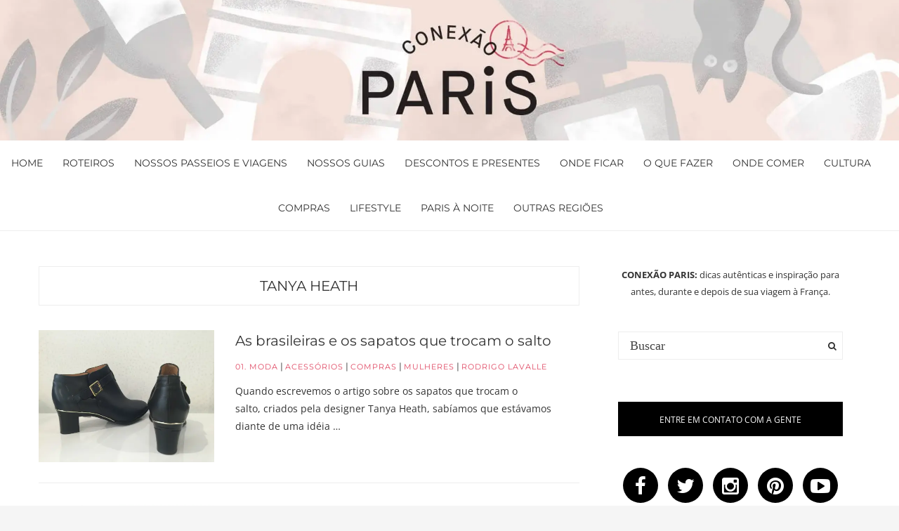

--- FILE ---
content_type: text/html; charset=UTF-8
request_url: https://www.conexaoparis.com.br/tag/tanya-heath/
body_size: 34882
content:
<!doctype html>
<html class="no-js" lang="pt-BR" prefix="og: https://ogp.me/ns#">

<head><meta charset="UTF-8"><script>if(navigator.userAgent.match(/MSIE|Internet Explorer/i)||navigator.userAgent.match(/Trident\/7\..*?rv:11/i)){var href=document.location.href;if(!href.match(/[?&]nowprocket/)){if(href.indexOf("?")==-1){if(href.indexOf("#")==-1){document.location.href=href+"?nowprocket=1"}else{document.location.href=href.replace("#","?nowprocket=1#")}}else{if(href.indexOf("#")==-1){document.location.href=href+"&nowprocket=1"}else{document.location.href=href.replace("#","&nowprocket=1#")}}}}</script><script>(()=>{class RocketLazyLoadScripts{constructor(){this.v="2.0.3",this.userEvents=["keydown","keyup","mousedown","mouseup","mousemove","mouseover","mouseenter","mouseout","mouseleave","touchmove","touchstart","touchend","touchcancel","wheel","click","dblclick","input","visibilitychange"],this.attributeEvents=["onblur","onclick","oncontextmenu","ondblclick","onfocus","onmousedown","onmouseenter","onmouseleave","onmousemove","onmouseout","onmouseover","onmouseup","onmousewheel","onscroll","onsubmit"]}async t(){this.i(),this.o(),/iP(ad|hone)/.test(navigator.userAgent)&&this.h(),this.u(),this.l(this),this.m(),this.k(this),this.p(this),this._(),await Promise.all([this.R(),this.L()]),this.lastBreath=Date.now(),this.S(this),this.P(),this.D(),this.O(),this.M(),await this.C(this.delayedScripts.normal),await this.C(this.delayedScripts.defer),await this.C(this.delayedScripts.async),this.F("domReady"),await this.T(),await this.j(),await this.I(),this.F("windowLoad"),await this.A(),window.dispatchEvent(new Event("rocket-allScriptsLoaded")),this.everythingLoaded=!0,this.lastTouchEnd&&await new Promise((t=>setTimeout(t,500-Date.now()+this.lastTouchEnd))),this.H(),this.F("all"),this.U(),this.W()}i(){this.CSPIssue=sessionStorage.getItem("rocketCSPIssue"),document.addEventListener("securitypolicyviolation",(t=>{this.CSPIssue||"script-src-elem"!==t.violatedDirective||"data"!==t.blockedURI||(this.CSPIssue=!0,sessionStorage.setItem("rocketCSPIssue",!0))}),{isRocket:!0})}o(){window.addEventListener("pageshow",(t=>{this.persisted=t.persisted,this.realWindowLoadedFired=!0}),{isRocket:!0}),window.addEventListener("pagehide",(()=>{this.onFirstUserAction=null}),{isRocket:!0})}h(){let t;function e(e){t=e}window.addEventListener("touchstart",e,{isRocket:!0}),window.addEventListener("touchend",(function i(o){Math.abs(o.changedTouches[0].pageX-t.changedTouches[0].pageX)<10&&Math.abs(o.changedTouches[0].pageY-t.changedTouches[0].pageY)<10&&o.timeStamp-t.timeStamp<200&&(o.target.dispatchEvent(new PointerEvent("click",{target:o.target,bubbles:!0,cancelable:!0,detail:1})),event.preventDefault(),window.removeEventListener("touchstart",e,{isRocket:!0}),window.removeEventListener("touchend",i,{isRocket:!0}))}),{isRocket:!0})}q(t){this.userActionTriggered||("mousemove"!==t.type||this.firstMousemoveIgnored?"keyup"===t.type||"mouseover"===t.type||"mouseout"===t.type||(this.userActionTriggered=!0,this.onFirstUserAction&&this.onFirstUserAction()):this.firstMousemoveIgnored=!0),"click"===t.type&&t.preventDefault(),this.savedUserEvents.length>0&&(t.stopPropagation(),t.stopImmediatePropagation()),"touchstart"===this.lastEvent&&"touchend"===t.type&&(this.lastTouchEnd=Date.now()),"click"===t.type&&(this.lastTouchEnd=0),this.lastEvent=t.type,this.savedUserEvents.push(t)}u(){this.savedUserEvents=[],this.userEventHandler=this.q.bind(this),this.userEvents.forEach((t=>window.addEventListener(t,this.userEventHandler,{passive:!1,isRocket:!0})))}U(){this.userEvents.forEach((t=>window.removeEventListener(t,this.userEventHandler,{passive:!1,isRocket:!0}))),this.savedUserEvents.forEach((t=>{t.target.dispatchEvent(new window[t.constructor.name](t.type,t))}))}m(){this.eventsMutationObserver=new MutationObserver((t=>{const e="return false";for(const i of t){if("attributes"===i.type){const t=i.target.getAttribute(i.attributeName);t&&t!==e&&(i.target.setAttribute("data-rocket-"+i.attributeName,t),i.target["rocket"+i.attributeName]=new Function("event",t),i.target.setAttribute(i.attributeName,e))}"childList"===i.type&&i.addedNodes.forEach((t=>{if(t.nodeType===Node.ELEMENT_NODE)for(const i of t.attributes)this.attributeEvents.includes(i.name)&&i.value&&""!==i.value&&(t.setAttribute("data-rocket-"+i.name,i.value),t["rocket"+i.name]=new Function("event",i.value),t.setAttribute(i.name,e))}))}})),this.eventsMutationObserver.observe(document,{subtree:!0,childList:!0,attributeFilter:this.attributeEvents})}H(){this.eventsMutationObserver.disconnect(),this.attributeEvents.forEach((t=>{document.querySelectorAll("[data-rocket-"+t+"]").forEach((e=>{e.setAttribute(t,e.getAttribute("data-rocket-"+t)),e.removeAttribute("data-rocket-"+t)}))}))}k(t){Object.defineProperty(HTMLElement.prototype,"onclick",{get(){return this.rocketonclick||null},set(e){this.rocketonclick=e,this.setAttribute(t.everythingLoaded?"onclick":"data-rocket-onclick","this.rocketonclick(event)")}})}S(t){function e(e,i){let o=e[i];e[i]=null,Object.defineProperty(e,i,{get:()=>o,set(s){t.everythingLoaded?o=s:e["rocket"+i]=o=s}})}e(document,"onreadystatechange"),e(window,"onload"),e(window,"onpageshow");try{Object.defineProperty(document,"readyState",{get:()=>t.rocketReadyState,set(e){t.rocketReadyState=e},configurable:!0}),document.readyState="loading"}catch(t){console.log("WPRocket DJE readyState conflict, bypassing")}}l(t){this.originalAddEventListener=EventTarget.prototype.addEventListener,this.originalRemoveEventListener=EventTarget.prototype.removeEventListener,this.savedEventListeners=[],EventTarget.prototype.addEventListener=function(e,i,o){o&&o.isRocket||!t.B(e,this)&&!t.userEvents.includes(e)||t.B(e,this)&&!t.userActionTriggered||e.startsWith("rocket-")||t.everythingLoaded?t.originalAddEventListener.call(this,e,i,o):t.savedEventListeners.push({target:this,remove:!1,type:e,func:i,options:o})},EventTarget.prototype.removeEventListener=function(e,i,o){o&&o.isRocket||!t.B(e,this)&&!t.userEvents.includes(e)||t.B(e,this)&&!t.userActionTriggered||e.startsWith("rocket-")||t.everythingLoaded?t.originalRemoveEventListener.call(this,e,i,o):t.savedEventListeners.push({target:this,remove:!0,type:e,func:i,options:o})}}F(t){"all"===t&&(EventTarget.prototype.addEventListener=this.originalAddEventListener,EventTarget.prototype.removeEventListener=this.originalRemoveEventListener),this.savedEventListeners=this.savedEventListeners.filter((e=>{let i=e.type,o=e.target||window;return"domReady"===t&&"DOMContentLoaded"!==i&&"readystatechange"!==i||("windowLoad"===t&&"load"!==i&&"readystatechange"!==i&&"pageshow"!==i||(this.B(i,o)&&(i="rocket-"+i),e.remove?o.removeEventListener(i,e.func,e.options):o.addEventListener(i,e.func,e.options),!1))}))}p(t){let e;function i(e){return t.everythingLoaded?e:e.split(" ").map((t=>"load"===t||t.startsWith("load.")?"rocket-jquery-load":t)).join(" ")}function o(o){function s(e){const s=o.fn[e];o.fn[e]=o.fn.init.prototype[e]=function(){return this[0]===window&&t.userActionTriggered&&("string"==typeof arguments[0]||arguments[0]instanceof String?arguments[0]=i(arguments[0]):"object"==typeof arguments[0]&&Object.keys(arguments[0]).forEach((t=>{const e=arguments[0][t];delete arguments[0][t],arguments[0][i(t)]=e}))),s.apply(this,arguments),this}}if(o&&o.fn&&!t.allJQueries.includes(o)){const e={DOMContentLoaded:[],"rocket-DOMContentLoaded":[]};for(const t in e)document.addEventListener(t,(()=>{e[t].forEach((t=>t()))}),{isRocket:!0});o.fn.ready=o.fn.init.prototype.ready=function(i){function s(){parseInt(o.fn.jquery)>2?setTimeout((()=>i.bind(document)(o))):i.bind(document)(o)}return t.realDomReadyFired?!t.userActionTriggered||t.fauxDomReadyFired?s():e["rocket-DOMContentLoaded"].push(s):e.DOMContentLoaded.push(s),o([])},s("on"),s("one"),s("off"),t.allJQueries.push(o)}e=o}t.allJQueries=[],o(window.jQuery),Object.defineProperty(window,"jQuery",{get:()=>e,set(t){o(t)}})}P(){const t=new Map;document.write=document.writeln=function(e){const i=document.currentScript,o=document.createRange(),s=i.parentElement;let n=t.get(i);void 0===n&&(n=i.nextSibling,t.set(i,n));const c=document.createDocumentFragment();o.setStart(c,0),c.appendChild(o.createContextualFragment(e)),s.insertBefore(c,n)}}async R(){return new Promise((t=>{this.userActionTriggered?t():this.onFirstUserAction=t}))}async L(){return new Promise((t=>{document.addEventListener("DOMContentLoaded",(()=>{this.realDomReadyFired=!0,t()}),{isRocket:!0})}))}async I(){return this.realWindowLoadedFired?Promise.resolve():new Promise((t=>{window.addEventListener("load",t,{isRocket:!0})}))}M(){this.pendingScripts=[];this.scriptsMutationObserver=new MutationObserver((t=>{for(const e of t)e.addedNodes.forEach((t=>{"SCRIPT"!==t.tagName||t.noModule||t.isWPRocket||this.pendingScripts.push({script:t,promise:new Promise((e=>{const i=()=>{const i=this.pendingScripts.findIndex((e=>e.script===t));i>=0&&this.pendingScripts.splice(i,1),e()};t.addEventListener("load",i,{isRocket:!0}),t.addEventListener("error",i,{isRocket:!0}),setTimeout(i,1e3)}))})}))})),this.scriptsMutationObserver.observe(document,{childList:!0,subtree:!0})}async j(){await this.J(),this.pendingScripts.length?(await this.pendingScripts[0].promise,await this.j()):this.scriptsMutationObserver.disconnect()}D(){this.delayedScripts={normal:[],async:[],defer:[]},document.querySelectorAll("script[type$=rocketlazyloadscript]").forEach((t=>{t.hasAttribute("data-rocket-src")?t.hasAttribute("async")&&!1!==t.async?this.delayedScripts.async.push(t):t.hasAttribute("defer")&&!1!==t.defer||"module"===t.getAttribute("data-rocket-type")?this.delayedScripts.defer.push(t):this.delayedScripts.normal.push(t):this.delayedScripts.normal.push(t)}))}async _(){await this.L();let t=[];document.querySelectorAll("script[type$=rocketlazyloadscript][data-rocket-src]").forEach((e=>{let i=e.getAttribute("data-rocket-src");if(i&&!i.startsWith("data:")){i.startsWith("//")&&(i=location.protocol+i);try{const o=new URL(i).origin;o!==location.origin&&t.push({src:o,crossOrigin:e.crossOrigin||"module"===e.getAttribute("data-rocket-type")})}catch(t){}}})),t=[...new Map(t.map((t=>[JSON.stringify(t),t]))).values()],this.N(t,"preconnect")}async $(t){if(await this.G(),!0!==t.noModule||!("noModule"in HTMLScriptElement.prototype))return new Promise((e=>{let i;function o(){(i||t).setAttribute("data-rocket-status","executed"),e()}try{if(navigator.userAgent.includes("Firefox/")||""===navigator.vendor||this.CSPIssue)i=document.createElement("script"),[...t.attributes].forEach((t=>{let e=t.nodeName;"type"!==e&&("data-rocket-type"===e&&(e="type"),"data-rocket-src"===e&&(e="src"),i.setAttribute(e,t.nodeValue))})),t.text&&(i.text=t.text),t.nonce&&(i.nonce=t.nonce),i.hasAttribute("src")?(i.addEventListener("load",o,{isRocket:!0}),i.addEventListener("error",(()=>{i.setAttribute("data-rocket-status","failed-network"),e()}),{isRocket:!0}),setTimeout((()=>{i.isConnected||e()}),1)):(i.text=t.text,o()),i.isWPRocket=!0,t.parentNode.replaceChild(i,t);else{const i=t.getAttribute("data-rocket-type"),s=t.getAttribute("data-rocket-src");i?(t.type=i,t.removeAttribute("data-rocket-type")):t.removeAttribute("type"),t.addEventListener("load",o,{isRocket:!0}),t.addEventListener("error",(i=>{this.CSPIssue&&i.target.src.startsWith("data:")?(console.log("WPRocket: CSP fallback activated"),t.removeAttribute("src"),this.$(t).then(e)):(t.setAttribute("data-rocket-status","failed-network"),e())}),{isRocket:!0}),s?(t.fetchPriority="high",t.removeAttribute("data-rocket-src"),t.src=s):t.src="data:text/javascript;base64,"+window.btoa(unescape(encodeURIComponent(t.text)))}}catch(i){t.setAttribute("data-rocket-status","failed-transform"),e()}}));t.setAttribute("data-rocket-status","skipped")}async C(t){const e=t.shift();return e?(e.isConnected&&await this.$(e),this.C(t)):Promise.resolve()}O(){this.N([...this.delayedScripts.normal,...this.delayedScripts.defer,...this.delayedScripts.async],"preload")}N(t,e){this.trash=this.trash||[];let i=!0;var o=document.createDocumentFragment();t.forEach((t=>{const s=t.getAttribute&&t.getAttribute("data-rocket-src")||t.src;if(s&&!s.startsWith("data:")){const n=document.createElement("link");n.href=s,n.rel=e,"preconnect"!==e&&(n.as="script",n.fetchPriority=i?"high":"low"),t.getAttribute&&"module"===t.getAttribute("data-rocket-type")&&(n.crossOrigin=!0),t.crossOrigin&&(n.crossOrigin=t.crossOrigin),t.integrity&&(n.integrity=t.integrity),t.nonce&&(n.nonce=t.nonce),o.appendChild(n),this.trash.push(n),i=!1}})),document.head.appendChild(o)}W(){this.trash.forEach((t=>t.remove()))}async T(){try{document.readyState="interactive"}catch(t){}this.fauxDomReadyFired=!0;try{await this.G(),document.dispatchEvent(new Event("rocket-readystatechange")),await this.G(),document.rocketonreadystatechange&&document.rocketonreadystatechange(),await this.G(),document.dispatchEvent(new Event("rocket-DOMContentLoaded")),await this.G(),window.dispatchEvent(new Event("rocket-DOMContentLoaded"))}catch(t){console.error(t)}}async A(){try{document.readyState="complete"}catch(t){}try{await this.G(),document.dispatchEvent(new Event("rocket-readystatechange")),await this.G(),document.rocketonreadystatechange&&document.rocketonreadystatechange(),await this.G(),window.dispatchEvent(new Event("rocket-load")),await this.G(),window.rocketonload&&window.rocketonload(),await this.G(),this.allJQueries.forEach((t=>t(window).trigger("rocket-jquery-load"))),await this.G();const t=new Event("rocket-pageshow");t.persisted=this.persisted,window.dispatchEvent(t),await this.G(),window.rocketonpageshow&&window.rocketonpageshow({persisted:this.persisted})}catch(t){console.error(t)}}async G(){Date.now()-this.lastBreath>45&&(await this.J(),this.lastBreath=Date.now())}async J(){return document.hidden?new Promise((t=>setTimeout(t))):new Promise((t=>requestAnimationFrame(t)))}B(t,e){return e===document&&"readystatechange"===t||(e===document&&"DOMContentLoaded"===t||(e===window&&"DOMContentLoaded"===t||(e===window&&"load"===t||e===window&&"pageshow"===t)))}static run(){(new RocketLazyLoadScripts).t()}}RocketLazyLoadScripts.run()})();</script>
	<!-- Google Tag Manager -->
	<script type="rocketlazyloadscript">
	(function(w, d, s, l, i) {
		w[l] = w[l] || [];
		w[l].push({
			'gtm.start': new Date().getTime(),
			event: 'gtm.js'
		});
		var f = d.getElementsByTagName(s)[0],
			j = d.createElement(s),
			dl = l != 'dataLayer' ? '&l=' + l : '';
		j.async = true;
		j.src =
			'https://www.googletagmanager.com/gtm.js?id=' + i + dl;
		f.parentNode.insertBefore(j, f);
	})(window, document, 'script', 'dataLayer', 'GTM-WZ23QRX');
	</script>
	<!-- End Google Tag Manager -->
	
	<meta http-equiv="x-ua-compatible" content="ie=edge">
	<link rel="icon" href="https://www.conexaoparis.com.br/wp-content/uploads/2022/08/cropped-cropped-CPAR0001_marca_rgb_final_cor_postiva_falha_fd_280-1-1.png">
	</link>
	<meta name="viewport" content="width=device-width, initial-scale=1">
		<!-- Place favicon.ico in the root directory -->
	<script type="rocketlazyloadscript" async data-rocket-src="//pagead2.googlesyndication.com/pagead/js/adsbygoogle.js"></script>
	<script type="rocketlazyloadscript">
	(adsbygoogle = window.adsbygoogle || []).push({
		google_ad_client: "ca-pub-3497444127432793",
		enable_page_level_ads: true
	});
	</script>
	<script type="rocketlazyloadscript" data-rocket-type="text/javascript">
	var _gaq = _gaq || [];
	_gaq.push(['_setAccount', 'UA-3285232-2']);
	_gaq.push(['_trackPageview']);

	(function() {
		var ga = document.createElement('script');
		ga.type = 'text/javascript';
		ga.async = true;
		ga.src = ('https:' == document.location.protocol ? 'https://' : 'http://') + 'stats.g.doubleclick.net/dc.js';
		var s = document.getElementsByTagName('script')[0];
		s.parentNode.insertBefore(ga, s);
	})();
	</script>

	<script type="rocketlazyloadscript" data-rocket-type='text/javascript'>
	var googletag = googletag || {};
	googletag.cmd = googletag.cmd || [];
	(function() {
		var gads = document.createElement('script');
		gads.async = true;
		gads.type = 'text/javascript';
		var useSSL = 'https:' == document.location.protocol;
		gads.src = (useSSL ? 'https:' : 'http:') +
			'//www.googletagservices.com/tag/js/gpt.js';
		var node = document.getElementsByTagName('script')[0];
		node.parentNode.insertBefore(gads, node);
	})();
	</script>
	<script type="rocketlazyloadscript" async data-rocket-src="https://pagead2.googlesyndication.com/pagead/js/adsbygoogle.js?client=ca-pub-3497444127432793"
		crossorigin="anonymous"></script>
	<script data-cfasync="false" data-no-defer="1" data-no-minify="1" data-no-optimize="1">var ewww_webp_supported=!1;function check_webp_feature(A,e){var w;e=void 0!==e?e:function(){},ewww_webp_supported?e(ewww_webp_supported):((w=new Image).onload=function(){ewww_webp_supported=0<w.width&&0<w.height,e&&e(ewww_webp_supported)},w.onerror=function(){e&&e(!1)},w.src="data:image/webp;base64,"+{alpha:"UklGRkoAAABXRUJQVlA4WAoAAAAQAAAAAAAAAAAAQUxQSAwAAAARBxAR/Q9ERP8DAABWUDggGAAAABQBAJ0BKgEAAQAAAP4AAA3AAP7mtQAAAA=="}[A])}check_webp_feature("alpha");</script><script data-cfasync="false" data-no-defer="1" data-no-minify="1" data-no-optimize="1">var Arrive=function(c,w){"use strict";if(c.MutationObserver&&"undefined"!=typeof HTMLElement){var r,a=0,u=(r=HTMLElement.prototype.matches||HTMLElement.prototype.webkitMatchesSelector||HTMLElement.prototype.mozMatchesSelector||HTMLElement.prototype.msMatchesSelector,{matchesSelector:function(e,t){return e instanceof HTMLElement&&r.call(e,t)},addMethod:function(e,t,r){var a=e[t];e[t]=function(){return r.length==arguments.length?r.apply(this,arguments):"function"==typeof a?a.apply(this,arguments):void 0}},callCallbacks:function(e,t){t&&t.options.onceOnly&&1==t.firedElems.length&&(e=[e[0]]);for(var r,a=0;r=e[a];a++)r&&r.callback&&r.callback.call(r.elem,r.elem);t&&t.options.onceOnly&&1==t.firedElems.length&&t.me.unbindEventWithSelectorAndCallback.call(t.target,t.selector,t.callback)},checkChildNodesRecursively:function(e,t,r,a){for(var i,n=0;i=e[n];n++)r(i,t,a)&&a.push({callback:t.callback,elem:i}),0<i.childNodes.length&&u.checkChildNodesRecursively(i.childNodes,t,r,a)},mergeArrays:function(e,t){var r,a={};for(r in e)e.hasOwnProperty(r)&&(a[r]=e[r]);for(r in t)t.hasOwnProperty(r)&&(a[r]=t[r]);return a},toElementsArray:function(e){return e=void 0!==e&&("number"!=typeof e.length||e===c)?[e]:e}}),e=(l.prototype.addEvent=function(e,t,r,a){a={target:e,selector:t,options:r,callback:a,firedElems:[]};return this._beforeAdding&&this._beforeAdding(a),this._eventsBucket.push(a),a},l.prototype.removeEvent=function(e){for(var t,r=this._eventsBucket.length-1;t=this._eventsBucket[r];r--)e(t)&&(this._beforeRemoving&&this._beforeRemoving(t),(t=this._eventsBucket.splice(r,1))&&t.length&&(t[0].callback=null))},l.prototype.beforeAdding=function(e){this._beforeAdding=e},l.prototype.beforeRemoving=function(e){this._beforeRemoving=e},l),t=function(i,n){var o=new e,l=this,s={fireOnAttributesModification:!1};return o.beforeAdding(function(t){var e=t.target;e!==c.document&&e!==c||(e=document.getElementsByTagName("html")[0]);var r=new MutationObserver(function(e){n.call(this,e,t)}),a=i(t.options);r.observe(e,a),t.observer=r,t.me=l}),o.beforeRemoving(function(e){e.observer.disconnect()}),this.bindEvent=function(e,t,r){t=u.mergeArrays(s,t);for(var a=u.toElementsArray(this),i=0;i<a.length;i++)o.addEvent(a[i],e,t,r)},this.unbindEvent=function(){var r=u.toElementsArray(this);o.removeEvent(function(e){for(var t=0;t<r.length;t++)if(this===w||e.target===r[t])return!0;return!1})},this.unbindEventWithSelectorOrCallback=function(r){var a=u.toElementsArray(this),i=r,e="function"==typeof r?function(e){for(var t=0;t<a.length;t++)if((this===w||e.target===a[t])&&e.callback===i)return!0;return!1}:function(e){for(var t=0;t<a.length;t++)if((this===w||e.target===a[t])&&e.selector===r)return!0;return!1};o.removeEvent(e)},this.unbindEventWithSelectorAndCallback=function(r,a){var i=u.toElementsArray(this);o.removeEvent(function(e){for(var t=0;t<i.length;t++)if((this===w||e.target===i[t])&&e.selector===r&&e.callback===a)return!0;return!1})},this},i=new function(){var s={fireOnAttributesModification:!1,onceOnly:!1,existing:!1};function n(e,t,r){return!(!u.matchesSelector(e,t.selector)||(e._id===w&&(e._id=a++),-1!=t.firedElems.indexOf(e._id)))&&(t.firedElems.push(e._id),!0)}var c=(i=new t(function(e){var t={attributes:!1,childList:!0,subtree:!0};return e.fireOnAttributesModification&&(t.attributes=!0),t},function(e,i){e.forEach(function(e){var t=e.addedNodes,r=e.target,a=[];null!==t&&0<t.length?u.checkChildNodesRecursively(t,i,n,a):"attributes"===e.type&&n(r,i)&&a.push({callback:i.callback,elem:r}),u.callCallbacks(a,i)})})).bindEvent;return i.bindEvent=function(e,t,r){t=void 0===r?(r=t,s):u.mergeArrays(s,t);var a=u.toElementsArray(this);if(t.existing){for(var i=[],n=0;n<a.length;n++)for(var o=a[n].querySelectorAll(e),l=0;l<o.length;l++)i.push({callback:r,elem:o[l]});if(t.onceOnly&&i.length)return r.call(i[0].elem,i[0].elem);setTimeout(u.callCallbacks,1,i)}c.call(this,e,t,r)},i},o=new function(){var a={};function i(e,t){return u.matchesSelector(e,t.selector)}var n=(o=new t(function(){return{childList:!0,subtree:!0}},function(e,r){e.forEach(function(e){var t=e.removedNodes,e=[];null!==t&&0<t.length&&u.checkChildNodesRecursively(t,r,i,e),u.callCallbacks(e,r)})})).bindEvent;return o.bindEvent=function(e,t,r){t=void 0===r?(r=t,a):u.mergeArrays(a,t),n.call(this,e,t,r)},o};d(HTMLElement.prototype),d(NodeList.prototype),d(HTMLCollection.prototype),d(HTMLDocument.prototype),d(Window.prototype);var n={};return s(i,n,"unbindAllArrive"),s(o,n,"unbindAllLeave"),n}function l(){this._eventsBucket=[],this._beforeAdding=null,this._beforeRemoving=null}function s(e,t,r){u.addMethod(t,r,e.unbindEvent),u.addMethod(t,r,e.unbindEventWithSelectorOrCallback),u.addMethod(t,r,e.unbindEventWithSelectorAndCallback)}function d(e){e.arrive=i.bindEvent,s(i,e,"unbindArrive"),e.leave=o.bindEvent,s(o,e,"unbindLeave")}}(window,void 0),ewww_webp_supported=!1;function check_webp_feature(e,t){var r;ewww_webp_supported?t(ewww_webp_supported):((r=new Image).onload=function(){ewww_webp_supported=0<r.width&&0<r.height,t(ewww_webp_supported)},r.onerror=function(){t(!1)},r.src="data:image/webp;base64,"+{alpha:"UklGRkoAAABXRUJQVlA4WAoAAAAQAAAAAAAAAAAAQUxQSAwAAAARBxAR/Q9ERP8DAABWUDggGAAAABQBAJ0BKgEAAQAAAP4AAA3AAP7mtQAAAA==",animation:"UklGRlIAAABXRUJQVlA4WAoAAAASAAAAAAAAAAAAQU5JTQYAAAD/////AABBTk1GJgAAAAAAAAAAAAAAAAAAAGQAAABWUDhMDQAAAC8AAAAQBxAREYiI/gcA"}[e])}function ewwwLoadImages(e){if(e){for(var t=document.querySelectorAll(".batch-image img, .image-wrapper a, .ngg-pro-masonry-item a, .ngg-galleria-offscreen-seo-wrapper a"),r=0,a=t.length;r<a;r++)ewwwAttr(t[r],"data-src",t[r].getAttribute("data-webp")),ewwwAttr(t[r],"data-thumbnail",t[r].getAttribute("data-webp-thumbnail"));for(var i=document.querySelectorAll("div.woocommerce-product-gallery__image"),r=0,a=i.length;r<a;r++)ewwwAttr(i[r],"data-thumb",i[r].getAttribute("data-webp-thumb"))}for(var n=document.querySelectorAll("video"),r=0,a=n.length;r<a;r++)ewwwAttr(n[r],"poster",e?n[r].getAttribute("data-poster-webp"):n[r].getAttribute("data-poster-image"));for(var o,l=document.querySelectorAll("img.ewww_webp_lazy_load"),r=0,a=l.length;r<a;r++)e&&(ewwwAttr(l[r],"data-lazy-srcset",l[r].getAttribute("data-lazy-srcset-webp")),ewwwAttr(l[r],"data-srcset",l[r].getAttribute("data-srcset-webp")),ewwwAttr(l[r],"data-lazy-src",l[r].getAttribute("data-lazy-src-webp")),ewwwAttr(l[r],"data-src",l[r].getAttribute("data-src-webp")),ewwwAttr(l[r],"data-orig-file",l[r].getAttribute("data-webp-orig-file")),ewwwAttr(l[r],"data-medium-file",l[r].getAttribute("data-webp-medium-file")),ewwwAttr(l[r],"data-large-file",l[r].getAttribute("data-webp-large-file")),null!=(o=l[r].getAttribute("srcset"))&&!1!==o&&o.includes("R0lGOD")&&ewwwAttr(l[r],"src",l[r].getAttribute("data-lazy-src-webp"))),l[r].className=l[r].className.replace(/\bewww_webp_lazy_load\b/,"");for(var s=document.querySelectorAll(".ewww_webp"),r=0,a=s.length;r<a;r++)e?(ewwwAttr(s[r],"srcset",s[r].getAttribute("data-srcset-webp")),ewwwAttr(s[r],"src",s[r].getAttribute("data-src-webp")),ewwwAttr(s[r],"data-orig-file",s[r].getAttribute("data-webp-orig-file")),ewwwAttr(s[r],"data-medium-file",s[r].getAttribute("data-webp-medium-file")),ewwwAttr(s[r],"data-large-file",s[r].getAttribute("data-webp-large-file")),ewwwAttr(s[r],"data-large_image",s[r].getAttribute("data-webp-large_image")),ewwwAttr(s[r],"data-src",s[r].getAttribute("data-webp-src"))):(ewwwAttr(s[r],"srcset",s[r].getAttribute("data-srcset-img")),ewwwAttr(s[r],"src",s[r].getAttribute("data-src-img"))),s[r].className=s[r].className.replace(/\bewww_webp\b/,"ewww_webp_loaded");window.jQuery&&jQuery.fn.isotope&&jQuery.fn.imagesLoaded&&(jQuery(".fusion-posts-container-infinite").imagesLoaded(function(){jQuery(".fusion-posts-container-infinite").hasClass("isotope")&&jQuery(".fusion-posts-container-infinite").isotope()}),jQuery(".fusion-portfolio:not(.fusion-recent-works) .fusion-portfolio-wrapper").imagesLoaded(function(){jQuery(".fusion-portfolio:not(.fusion-recent-works) .fusion-portfolio-wrapper").isotope()}))}function ewwwWebPInit(e){ewwwLoadImages(e),ewwwNggLoadGalleries(e),document.arrive(".ewww_webp",function(){ewwwLoadImages(e)}),document.arrive(".ewww_webp_lazy_load",function(){ewwwLoadImages(e)}),document.arrive("videos",function(){ewwwLoadImages(e)}),"loading"==document.readyState?document.addEventListener("DOMContentLoaded",ewwwJSONParserInit):("undefined"!=typeof galleries&&ewwwNggParseGalleries(e),ewwwWooParseVariations(e))}function ewwwAttr(e,t,r){null!=r&&!1!==r&&e.setAttribute(t,r)}function ewwwJSONParserInit(){"undefined"!=typeof galleries&&check_webp_feature("alpha",ewwwNggParseGalleries),check_webp_feature("alpha",ewwwWooParseVariations)}function ewwwWooParseVariations(e){if(e)for(var t=document.querySelectorAll("form.variations_form"),r=0,a=t.length;r<a;r++){var i=t[r].getAttribute("data-product_variations"),n=!1;try{for(var o in i=JSON.parse(i))void 0!==i[o]&&void 0!==i[o].image&&(void 0!==i[o].image.src_webp&&(i[o].image.src=i[o].image.src_webp,n=!0),void 0!==i[o].image.srcset_webp&&(i[o].image.srcset=i[o].image.srcset_webp,n=!0),void 0!==i[o].image.full_src_webp&&(i[o].image.full_src=i[o].image.full_src_webp,n=!0),void 0!==i[o].image.gallery_thumbnail_src_webp&&(i[o].image.gallery_thumbnail_src=i[o].image.gallery_thumbnail_src_webp,n=!0),void 0!==i[o].image.thumb_src_webp&&(i[o].image.thumb_src=i[o].image.thumb_src_webp,n=!0));n&&ewwwAttr(t[r],"data-product_variations",JSON.stringify(i))}catch(e){}}}function ewwwNggParseGalleries(e){if(e)for(var t in galleries){var r=galleries[t];galleries[t].images_list=ewwwNggParseImageList(r.images_list)}}function ewwwNggLoadGalleries(e){e&&document.addEventListener("ngg.galleria.themeadded",function(e,t){window.ngg_galleria._create_backup=window.ngg_galleria.create,window.ngg_galleria.create=function(e,t){var r=$(e).data("id");return galleries["gallery_"+r].images_list=ewwwNggParseImageList(galleries["gallery_"+r].images_list),window.ngg_galleria._create_backup(e,t)}})}function ewwwNggParseImageList(e){for(var t in e){var r=e[t];if(void 0!==r["image-webp"]&&(e[t].image=r["image-webp"],delete e[t]["image-webp"]),void 0!==r["thumb-webp"]&&(e[t].thumb=r["thumb-webp"],delete e[t]["thumb-webp"]),void 0!==r.full_image_webp&&(e[t].full_image=r.full_image_webp,delete e[t].full_image_webp),void 0!==r.srcsets)for(var a in r.srcsets)nggSrcset=r.srcsets[a],void 0!==r.srcsets[a+"-webp"]&&(e[t].srcsets[a]=r.srcsets[a+"-webp"],delete e[t].srcsets[a+"-webp"]);if(void 0!==r.full_srcsets)for(var i in r.full_srcsets)nggFSrcset=r.full_srcsets[i],void 0!==r.full_srcsets[i+"-webp"]&&(e[t].full_srcsets[i]=r.full_srcsets[i+"-webp"],delete e[t].full_srcsets[i+"-webp"])}return e}check_webp_feature("alpha",ewwwWebPInit);</script>	<style></style>
	<!-- Etiqueta do Google (gtag.js) Modo de consentimento dataLayer adicionado pelo Site Kit -->
<script type="rocketlazyloadscript" data-rocket-type="text/javascript" id="google_gtagjs-js-consent-mode-data-layer">
/* <![CDATA[ */
window.dataLayer = window.dataLayer || [];function gtag(){dataLayer.push(arguments);}
gtag('consent', 'default', {"ad_personalization":"denied","ad_storage":"denied","ad_user_data":"denied","analytics_storage":"denied","functionality_storage":"denied","security_storage":"denied","personalization_storage":"denied","region":["AT","BE","BG","CH","CY","CZ","DE","DK","EE","ES","FI","FR","GB","GR","HR","HU","IE","IS","IT","LI","LT","LU","LV","MT","NL","NO","PL","PT","RO","SE","SI","SK"],"wait_for_update":500});
window._googlesitekitConsentCategoryMap = {"statistics":["analytics_storage"],"marketing":["ad_storage","ad_user_data","ad_personalization"],"functional":["functionality_storage","security_storage"],"preferences":["personalization_storage"]};
window._googlesitekitConsents = {"ad_personalization":"denied","ad_storage":"denied","ad_user_data":"denied","analytics_storage":"denied","functionality_storage":"denied","security_storage":"denied","personalization_storage":"denied","region":["AT","BE","BG","CH","CY","CZ","DE","DK","EE","ES","FI","FR","GB","GR","HR","HU","IE","IS","IT","LI","LT","LU","LV","MT","NL","NO","PL","PT","RO","SE","SI","SK"],"wait_for_update":500};
/* ]]> */
</script>
<!-- Fim da etiqueta do Google (gtag.js) Modo de consentimento dataLayer adicionado pelo Site Kit -->

<!-- Otimização para mecanismos de pesquisa pelo Rank Math - https://rankmath.com/ -->
<title>tanya heath Archives - Conexão Paris</title><link rel="preload" data-rocket-preload as="font" href="https://www.conexaoparis.com.br/wp-content/themes/solstice/fonts/fontawesome-webfont.woff2?v=4.4.0" crossorigin><link rel="preload" data-rocket-preload as="font" href="https://fonts.gstatic.com/s/montserrat/v26/JTUSjIg1_i6t8kCHKm459Wlhyw.woff2" crossorigin><link rel="preload" data-rocket-preload as="font" href="https://fonts.gstatic.com/s/opensans/v40/memvYaGs126MiZpBA-UvWbX2vVnXBbObj2OVTS-muw.woff2" crossorigin><style id="wpr-usedcss">img.emoji{display:inline!important;border:none!important;box-shadow:none!important;height:1em!important;width:1em!important;margin:0 .07em!important;vertical-align:-.1em!important;background:0 0!important;padding:0!important}:where(.wp-block-button__link){border-radius:9999px;box-shadow:none;padding:calc(.667em + 2px) calc(1.333em + 2px);text-decoration:none}:where(.wp-block-calendar table:not(.has-background) th){background:#ddd}:where(.wp-block-columns){margin-bottom:1.75em}:where(.wp-block-columns.has-background){padding:1.25em 2.375em}:where(.wp-block-post-comments input[type=submit]){border:none}:where(.wp-block-cover-image:not(.has-text-color)),:where(.wp-block-cover:not(.has-text-color)){color:#fff}:where(.wp-block-cover-image.is-light:not(.has-text-color)),:where(.wp-block-cover.is-light:not(.has-text-color)){color:#000}:where(.wp-block-file){margin-bottom:1.5em}:where(.wp-block-file__button){border-radius:2em;display:inline-block;padding:.5em 1em}:where(.wp-block-file__button):is(a):active,:where(.wp-block-file__button):is(a):focus,:where(.wp-block-file__button):is(a):hover,:where(.wp-block-file__button):is(a):visited{box-shadow:none;color:#fff;opacity:.85;text-decoration:none}.wp-block-image img{box-sizing:border-box;height:auto;max-width:100%;vertical-align:bottom}.wp-block-image figcaption{margin-bottom:1em;margin-top:.5em}.wp-block-image :where(.has-border-color){border-style:solid}.wp-block-image :where([style*=border-top-color]){border-top-style:solid}.wp-block-image :where([style*=border-right-color]){border-right-style:solid}.wp-block-image :where([style*=border-bottom-color]){border-bottom-style:solid}.wp-block-image :where([style*=border-left-color]){border-left-style:solid}.wp-block-image :where([style*=border-width]){border-style:solid}.wp-block-image :where([style*=border-top-width]){border-top-style:solid}.wp-block-image :where([style*=border-right-width]){border-right-style:solid}.wp-block-image :where([style*=border-bottom-width]){border-bottom-style:solid}.wp-block-image :where([style*=border-left-width]){border-left-style:solid}.wp-block-image figure{margin:0}:where(.wp-block-latest-comments:not([style*=line-height] .wp-block-latest-comments__comment)){line-height:1.1}:where(.wp-block-latest-comments:not([style*=line-height] .wp-block-latest-comments__comment-excerpt p)){line-height:1.8}ul{box-sizing:border-box}:where(.wp-block-navigation.has-background .wp-block-navigation-item a:not(.wp-element-button)),:where(.wp-block-navigation.has-background .wp-block-navigation-submenu a:not(.wp-element-button)){padding:.5em 1em}:where(.wp-block-navigation .wp-block-navigation__submenu-container .wp-block-navigation-item a:not(.wp-element-button)),:where(.wp-block-navigation .wp-block-navigation__submenu-container .wp-block-navigation-submenu a:not(.wp-element-button)),:where(.wp-block-navigation .wp-block-navigation__submenu-container .wp-block-navigation-submenu button.wp-block-navigation-item__content),:where(.wp-block-navigation .wp-block-navigation__submenu-container .wp-block-pages-list__item button.wp-block-navigation-item__content){padding:.5em 1em}:where(p.has-text-color:not(.has-link-color)) a{color:inherit}:where(.wp-block-post-excerpt){margin-bottom:var(--wp--style--block-gap);margin-top:var(--wp--style--block-gap)}:where(.wp-block-preformatted.has-background){padding:1.25em 2.375em}:where(.wp-block-pullquote){margin:0 0 1em}:where(.wp-block-search__button){border:1px solid #ccc;padding:6px 10px}:where(.wp-block-search__button-inside .wp-block-search__inside-wrapper){border:1px solid #949494;box-sizing:border-box;padding:4px}:where(.wp-block-search__button-inside .wp-block-search__inside-wrapper) .wp-block-search__input{border:none;border-radius:0;padding:0 4px}:where(.wp-block-search__button-inside .wp-block-search__inside-wrapper) .wp-block-search__input:focus{outline:0}:where(.wp-block-search__button-inside .wp-block-search__inside-wrapper) :where(.wp-block-search__button){padding:4px 8px}:where(.wp-block-term-description){margin-bottom:var(--wp--style--block-gap);margin-top:var(--wp--style--block-gap)}:where(pre.wp-block-verse){font-family:inherit}:root{--wp--preset--font-size--normal:16px;--wp--preset--font-size--huge:42px}html :where(.has-border-color){border-style:solid}html :where([style*=border-top-color]){border-top-style:solid}html :where([style*=border-right-color]){border-right-style:solid}html :where([style*=border-bottom-color]){border-bottom-style:solid}html :where([style*=border-left-color]){border-left-style:solid}html :where([style*=border-width]){border-style:solid}html :where([style*=border-top-width]){border-top-style:solid}html :where([style*=border-right-width]){border-right-style:solid}html :where([style*=border-bottom-width]){border-bottom-style:solid}html :where([style*=border-left-width]){border-left-style:solid}html :where(img[class*=wp-image-]){height:auto;max-width:100%}:where(figure){margin:0 0 1em}html :where(.is-position-sticky){--wp-admin--admin-bar--position-offset:var(--wp-admin--admin-bar--height,0px)}@media screen and (max-width:600px){html :where(.is-position-sticky){--wp-admin--admin-bar--position-offset:0px}}body{--wp--preset--color--black:#000000;--wp--preset--color--cyan-bluish-gray:#abb8c3;--wp--preset--color--white:#ffffff;--wp--preset--color--pale-pink:#f78da7;--wp--preset--color--vivid-red:#cf2e2e;--wp--preset--color--luminous-vivid-orange:#ff6900;--wp--preset--color--luminous-vivid-amber:#fcb900;--wp--preset--color--light-green-cyan:#7bdcb5;--wp--preset--color--vivid-green-cyan:#00d084;--wp--preset--color--pale-cyan-blue:#8ed1fc;--wp--preset--color--vivid-cyan-blue:#0693e3;--wp--preset--color--vivid-purple:#9b51e0;--wp--preset--gradient--vivid-cyan-blue-to-vivid-purple:linear-gradient(135deg,rgba(6, 147, 227, 1) 0%,rgb(155, 81, 224) 100%);--wp--preset--gradient--light-green-cyan-to-vivid-green-cyan:linear-gradient(135deg,rgb(122, 220, 180) 0%,rgb(0, 208, 130) 100%);--wp--preset--gradient--luminous-vivid-amber-to-luminous-vivid-orange:linear-gradient(135deg,rgba(252, 185, 0, 1) 0%,rgba(255, 105, 0, 1) 100%);--wp--preset--gradient--luminous-vivid-orange-to-vivid-red:linear-gradient(135deg,rgba(255, 105, 0, 1) 0%,rgb(207, 46, 46) 100%);--wp--preset--gradient--very-light-gray-to-cyan-bluish-gray:linear-gradient(135deg,rgb(238, 238, 238) 0%,rgb(169, 184, 195) 100%);--wp--preset--gradient--cool-to-warm-spectrum:linear-gradient(135deg,rgb(74, 234, 220) 0%,rgb(151, 120, 209) 20%,rgb(207, 42, 186) 40%,rgb(238, 44, 130) 60%,rgb(251, 105, 98) 80%,rgb(254, 248, 76) 100%);--wp--preset--gradient--blush-light-purple:linear-gradient(135deg,rgb(255, 206, 236) 0%,rgb(152, 150, 240) 100%);--wp--preset--gradient--blush-bordeaux:linear-gradient(135deg,rgb(254, 205, 165) 0%,rgb(254, 45, 45) 50%,rgb(107, 0, 62) 100%);--wp--preset--gradient--luminous-dusk:linear-gradient(135deg,rgb(255, 203, 112) 0%,rgb(199, 81, 192) 50%,rgb(65, 88, 208) 100%);--wp--preset--gradient--pale-ocean:linear-gradient(135deg,rgb(255, 245, 203) 0%,rgb(182, 227, 212) 50%,rgb(51, 167, 181) 100%);--wp--preset--gradient--electric-grass:linear-gradient(135deg,rgb(202, 248, 128) 0%,rgb(113, 206, 126) 100%);--wp--preset--gradient--midnight:linear-gradient(135deg,rgb(2, 3, 129) 0%,rgb(40, 116, 252) 100%);--wp--preset--font-size--small:13px;--wp--preset--font-size--medium:20px;--wp--preset--font-size--large:36px;--wp--preset--font-size--x-large:42px;--wp--preset--spacing--20:0.44rem;--wp--preset--spacing--30:0.67rem;--wp--preset--spacing--40:1rem;--wp--preset--spacing--50:1.5rem;--wp--preset--spacing--60:2.25rem;--wp--preset--spacing--70:3.38rem;--wp--preset--spacing--80:5.06rem;--wp--preset--shadow--natural:6px 6px 9px rgba(0, 0, 0, .2);--wp--preset--shadow--deep:12px 12px 50px rgba(0, 0, 0, .4);--wp--preset--shadow--sharp:6px 6px 0px rgba(0, 0, 0, .2);--wp--preset--shadow--outlined:6px 6px 0px -3px rgba(255, 255, 255, 1),6px 6px rgba(0, 0, 0, 1);--wp--preset--shadow--crisp:6px 6px 0px rgba(0, 0, 0, 1)}:where(.is-layout-flex){gap:.5em}:where(.is-layout-grid){gap:.5em}:where(.wp-block-post-template.is-layout-flex){gap:1.25em}:where(.wp-block-post-template.is-layout-grid){gap:1.25em}:where(.wp-block-columns.is-layout-flex){gap:2em}:where(.wp-block-columns.is-layout-grid){gap:2em}#cookie-notice,#cookie-notice .cn-button:not(.cn-button-custom){font-family:-apple-system,BlinkMacSystemFont,Arial,Roboto,"Helvetica Neue",sans-serif;font-weight:400;font-size:13px;text-align:center}#cookie-notice{position:fixed;min-width:100%;height:auto;z-index:100000;letter-spacing:0;line-height:20px;left:0}#cookie-notice,#cookie-notice *{-webkit-box-sizing:border-box;-moz-box-sizing:border-box;box-sizing:border-box}#cookie-notice.cn-animated{-webkit-animation-duration:.5s!important;animation-duration:.5s!important;-webkit-animation-fill-mode:both;animation-fill-mode:both}#cookie-notice .cookie-notice-container{display:block}#cookie-notice.cookie-notice-hidden .cookie-notice-container{display:none}.cn-position-bottom{bottom:0}.cookie-notice-container{padding:15px 30px;text-align:center;width:100%;z-index:2}.cn-close-icon{position:absolute;right:15px;top:50%;margin-top:-10px;width:15px;height:15px;opacity:.5;padding:10px;outline:0;cursor:pointer}.cn-close-icon:hover{opacity:1}.cn-close-icon:after,.cn-close-icon:before{position:absolute;content:' ';height:15px;width:2px;top:3px;background-color:grey}.cn-close-icon:before{transform:rotate(45deg)}.cn-close-icon:after{transform:rotate(-45deg)}#cookie-notice .cn-revoke-cookie{margin:0}#cookie-notice .cn-button{margin:0 0 0 10px;display:inline-block}#cookie-notice .cn-button:not(.cn-button-custom){letter-spacing:.25px;margin:0 0 0 10px;text-transform:none;display:inline-block;cursor:pointer;touch-action:manipulation;white-space:nowrap;outline:0;box-shadow:none;text-shadow:none;border:none;-webkit-border-radius:3px;-moz-border-radius:3px;border-radius:3px;text-decoration:none;padding:8.5px 10px;line-height:1;color:inherit}.cn-text-container{margin:0 0 6px}.cn-buttons-container,.cn-text-container{display:inline-block}#cookie-notice.cookie-notice-visible.cn-effect-fade,#cookie-notice.cookie-revoke-visible.cn-effect-fade{-webkit-animation-name:fadeIn;animation-name:fadeIn}#cookie-notice.cn-effect-fade{-webkit-animation-name:fadeOut;animation-name:fadeOut}@-webkit-keyframes fadeIn{from{opacity:0}to{opacity:1}}@keyframes fadeIn{from{opacity:0}to{opacity:1}}@-webkit-keyframes fadeOut{from{opacity:1}to{opacity:0}}@keyframes fadeOut{from{opacity:1}to{opacity:0}}@media all and (max-width:900px){.cookie-notice-container #cn-notice-buttons,.cookie-notice-container #cn-notice-text{display:block}#cookie-notice .cn-button{margin:0 5px 5px}}@media all and (max-width:480px){.cookie-notice-container{padding:15px 25px}}.widget_popular_post_widget{overflow:hidden}.widget_popular_post_widget li{list-style:none;line-height:40px}.archive .blog-post .post-content a,.blog-post header .categories li a{color:#df4661!important}a,abbr,address,article,aside,audio,b,body,canvas,center,code,details,div,dl,dt,em,embed,fieldset,figcaption,figure,footer,form,h3,h5,header,hgroup,html,i,iframe,img,ins,label,legend,li,mark,nav,object,output,p,section,span,strong,summary,table,tbody,th,time,tr,tt,ul,var,video{border:0;font:inherit;font-size:100%;margin:0;padding:0;vertical-align:baseline}html{-webkit-tap-highlight-color:transparent}a,button{cursor:pointer;outline:0}a{text-decoration:none}button,input,textarea{-webkit-appearance:none}input[type=checkbox]{-webkit-appearance:checkbox;-moz-appearance:checkbox;appearance:checkbox}*{box-sizing:border-box}input:not([type=submit]),select,textarea{background:#fff;border-radius:3px;border:1px solid #e6e6e6;color:#3d3d3d;font:14px/1.2 false;height:40px;outline:0;padding-left:10px;padding-right:10px;width:100%}input:focus:not([type=submit]),select:focus,textarea:focus{box-shadow:none}.black-btn,label{text-transform:uppercase}.search-container.form-is-showing form input[type=search]{width:200px;height:30px}label{color:#676767;font-size:11px;margin-bottom:3px}textarea{height:auto;padding:10px;resize:none}body{background:#fff!important}#main-header #nav{background:#fff;width:100%}.archive .contents-inner.list-view .blog-post aside{width:250px}.contents-inner.list-view .blog-post .contents p{line-height:1.5em}.navigation a,.widget .widget-title{color:#fff}.main-nav .main-nav-items:after,.widget_socials .widget-title{display:none}.navigation{height:60px;margin-bottom:20px}.navigation .next{background:#000;padding:20px}.navigation .next{float:right}.widget .widget-title{background:#000}#bottom-footer .social-icons li,.widget_socials ul li{background:#000;width:50px;height:50px;border-radius:100%;text-align:center}#bottom-footer .social-icons li a,.widget_socials ul li a{display:block;line-height:50px;padding:.4em 0}#bottom-footer .social-icons li .fa,.widget_socials ul li .fa{color:#fff;font-size:28px}.sidebar{padding:0 25px}.sidebar .clube .title{text-align:center;font-size:14px;margin:10px 0}.sidebar .clube{text-align:center;margin-bottom:30px}.sidebar .clube>a>img{margin-bottom:10px}.sidebar .clube .categories{color:#df4661;margin-top:.3em}.sidebar .social-icons{text-align:center;display:-ms-flexbox;display:flex;-ms-flex-pack:distribute;justify-content:space-around;margin-bottom:40px}.slick-track figure{height:600px;overflow:hidden}.slick-track figure img{width:100%;height:auto}#main-header .main-nav-items li{padding:25px 0}.category-select #cat{background-color:#fff;border-color:#eee;border-radius:0;color:#333;width:250px;margin-top:8px}.category-block{margin:6px 0}.blog-post header .categories li a{line-height:1.9}.black-btn{color:#fff;background:#000;border:1px solid #000;display:block;padding:1em;text-align:cente}.black-btn:hover{background:#fff;color:#000}.textwidget .black-btn{font-size:.9em;text-align:center}.main-nav .logo-wrapper{padding:25px 0}.footer-logo .logo::after{background:0 0}.archive .main-nav{padding-bottom:0!important}.archive .contents-inner.list-view .blog-post header h3{font-size:20px}.blog-post iframe{max-width:100%}.post-content>p,.post-content>ul>li{line-height:22px}.post-content h3,.post-content h3 :not(a){color:#000;font-size:16px;font-weight:600}.post-content h5{font-size:12px}.post-content>p{font-size:14.5px}.logo-wrapper{background-position:center;background-repeat:no-repeat;background-size:cover}.logo-wrapper .logo,.logo-wrapper .logo::after{opacity:0}.heading>.back{width:10%;display:inline-block}.faqs,.popular-posts a{font-size:13px;line-height:20px}.top-message,.top-nav-wrapper{display:none!important}#main-footer .widget form input:-ms-input-placeholder{color:#aaa!important}#main-footer .widget form input::placeholder{color:#aaa!important}.scrolable-itens{height:calc(100vh - 99px);overflow:auto}.main-nav-items{margin:0!important}.faq ul{list-style:disc!important}.faq ul li{margin-left:15px;margin-bottom:0!important;padding-bottom:0!important;border:none!important}ul#nav{margin-bottom:0!important}.main-nav .logo-wrapper .logo-wrapper__link{width:30%;height:62%;position:absolute;top:0;left:0;margin:0 35%}.search-form{display:none}.page .post-content{font-size:16px}.page .post-content h3{font-size:18px}.page .post-content h5 *{font-size:13px}@media (min-width:1200px){#wrapper .container{width:1200px}.main-nav-items{top:0;transition:all .3s ease-in-out}.nav-fixed{position:fixed!important;top:0;left:0;background-color:#eee!important;z-index:999999999}.secondary-header a img{height:44px}.secondary-header a{margin:auto}.main-nav .logo-wrapper{padding:100px 0!important}.secondary-header{display:-ms-flexbox;display:flex;position:fixed;top:0;background-color:#000;z-index:999999999;transition:all .3s;padding:10px;width:100%}.secondary-header.hidden{display:-ms-flexbox!important;display:flex!important;transform:translateY(-100%)}.margin-content{margin-top:60px}}@media (max-width:1200px){.main-nav .logo-wrapper .logo-wrapper__link{height:90px}}@media screen and (max-width:991px){#main-header .main-nav-items li{padding:0}.search-container{z-index:999999;width:40%!important}.secondary-header{display:none!important}header#main-header{position:relative}a.mobile-nav-trigger{z-index:999999;margin:40px 40px 40px 15px!important}.logo-wrapper{z-index:0;position:absolute;top:0;left:0;width:100%!important;height:100px}}@media (max-width:800px){.main-nav{width:100%!important;padding:0 20px;height:134px}#main-header{height:140px}.main-nav .logo-wrapper{padding:13px 0!important;text-align:center!important}.main-nav .logo-wrapper .logo-wrapper__link{width:30%;height:100%;position:absolute;top:0;left:0;margin:0 35%}.logo:after{display:none}.main-nav .mobile-nav-trigger{width:45px!important}.search-form{position:relative;display:block;margin:40px 0;padding:0 6%}.search-form .input_var .search-field{border-color:#eee;font-size:18px;padding:16px}.search-form .input_var input[type=submit]{display:inline-block;width:30px;height:30px;margin-right:7%;position:absolute;top:50%;right:0;background:0 0;border:none;font:18px/1 FontAwesome;transform:translateY(-50%);transition:all .3s ease}}@media print{img,tr{page-break-inside:avoid}*,:after,:before{background:0 0!important;color:#000!important;box-shadow:none!important;text-shadow:none!important}a,a:visited{text-decoration:underline}a[href]:after{content:" (" attr(href) ")"}abbr[title]:after{content:" (" attr(title) ")"}a[href^="#"]:after,a[href^="javascript:"]:after{content:""}img{max-width:100%!important}h3,p{orphans:3;widows:3}h3{page-break-after:avoid}}@font-face{font-family:FontAwesome;src:url('https://www.conexaoparis.com.br/wp-content/themes/solstice/fonts/fontawesome-webfont.eot?v=4.4.0');src:url('https://www.conexaoparis.com.br/wp-content/themes/solstice/fonts/fontawesome-webfont.eot?#iefix&v=4.4.0') format('embedded-opentype'),url('https://www.conexaoparis.com.br/wp-content/themes/solstice/fonts/fontawesome-webfont.woff2?v=4.4.0') format('woff2'),url('https://www.conexaoparis.com.br/wp-content/themes/solstice/fonts/fontawesome-webfont.woff?v=4.4.0') format('woff'),url('https://www.conexaoparis.com.br/wp-content/themes/solstice/fonts/fontawesome-webfont.ttf?v=4.4.0') format('truetype'),url('https://www.conexaoparis.com.br/wp-content/themes/solstice/fonts/fontawesome-webfont.svg?v=4.4.0#fontawesomeregular') format('svg');font-weight:400;font-display:swap;font-style:normal}.fa{display:inline-block;font:14px/1 FontAwesome;font-size:inherit;text-rendering:auto;-webkit-font-smoothing:antialiased;-moz-osx-font-smoothing:grayscale}.fa-search:before{content:"\f002"}.fa-home:before{content:"\f015"}.fa-twitter:before{content:"\f099"}.fa-facebook:before{content:"\f09a"}.fa-pinterest:before{content:"\f0d2"}.fa-youtube-play:before{content:"\f16a"}.fa-instagram:before{content:"\f16d"}.fa-whatsapp:before{content:"\f232"}.slick-slider{position:relative;display:block;-moz-box-sizing:border-box;box-sizing:border-box;-webkit-user-select:none;-moz-user-select:none;-ms-user-select:none;user-select:none;-webkit-touch-callout:none;-khtml-user-select:none;-ms-touch-action:pan-y;touch-action:pan-y;-webkit-tap-highlight-color:transparent}.slick-list{position:relative;display:block;overflow:hidden;margin:0;padding:0}.slick-list:focus{outline:0}.slick-slider .slick-list,.slick-slider .slick-track{-webkit-transform:translate3d(0,0,0);-moz-transform:translate3d(0,0,0);-ms-transform:translate3d(0,0,0);-o-transform:translate3d(0,0,0);transform:translate3d(0,0,0)}.slick-track{position:relative;top:0;left:0;display:block}.slick-track:after,.slick-track:before{display:table;content:''}.slick-track:after{clear:both}.slick-loading .slick-track{visibility:hidden}.slick-slide{display:none;float:left;height:100%;min-height:1px;outline:0}[dir=rtl] .slick-slide{float:right}.slick-slide img{display:block}.slick-slide.slick-loading img{display:none}.slick-initialized .slick-slide{display:block}.slick-loading .slick-slide{visibility:hidden}.slick-vertical .slick-slide{display:block;height:auto;border:1px solid transparent}.slick-arrow.slick-hidden{display:none}.slick-loading .slick-list{background:var(--wpr-bg-8707d642-0205-45ec-9f60-bf9e3c27a511) center center no-repeat #fff}.slick-next,.slick-prev{font-size:0;line-height:0;position:absolute;top:50%;z-index:10;display:block;width:20px;height:20px;margin-top:-10px;padding:0;cursor:pointer;color:transparent;border:none;outline:0;background:0 0}.slick-next:focus,.slick-next:hover,.slick-prev:focus,.slick-prev:hover{color:transparent;outline:0;background:0 0}.slick-next:focus:before,.slick-next:hover:before,.slick-prev:focus:before,.slick-prev:hover:before{opacity:1}.slick-next.slick-disabled:before,.slick-prev.slick-disabled:before{opacity:.25}.slick-next:after,.slick-prev:before{font-family:slick;font-size:20px;line-height:1;opacity:.75;color:#fff;-webkit-font-smoothing:antialiased;-moz-osx-font-smoothing:grayscale}.slick-prev{left:-1px}[dir=rtl] .slick-prev{right:0;left:auto}.slick-prev:before{content:'l'}[dir=rtl] .slick-prev:before{content:'r'}.slick-next{right:-1px}[dir=rtl] .slick-next{right:auto;left:0}.slick-next:after{content:'r'}[dir=rtl] .slick-next:after{content:'l'}.slick-slider{margin-bottom:30px}.slick-dots{position:absolute;bottom:-45px;display:block;width:100%;padding:0;list-style:none;text-align:center}.slick-dots li{position:relative;display:inline-block;width:20px;height:20px;margin:0 5px;padding:0;cursor:pointer}.slick-dots li button{font-size:0;line-height:0;display:block;width:20px;height:20px;padding:5px;cursor:pointer;color:transparent;border:0;outline:0;background:0 0}.slick-dots li button:focus,.slick-dots li button:hover{outline:0}.slick-dots li button:focus:before,.slick-dots li button:hover:before{opacity:1}.slick-dots li button:before{font-family:slick;font-size:6px;line-height:20px;position:absolute;top:0;left:0;width:20px;height:20px;content:'•';text-align:center;opacity:.25;color:#000;-webkit-font-smoothing:antialiased;-moz-osx-font-smoothing:grayscale}.slick-dots li.slick-active button:before{opacity:.75;color:#000}.ps-container{-ms-touch-action:none;overflow:hidden!important}.ps-container.ps-active-x>.ps-scrollbar-x-rail,.ps-container.ps-active-y>.ps-scrollbar-y-rail{display:block}.ps-container.ps-in-scrolling{pointer-events:none}.ps-container.ps-in-scrolling.ps-x>.ps-scrollbar-x-rail{background-color:#eee;opacity:.9}.ps-container.ps-in-scrolling.ps-x>.ps-scrollbar-x-rail>.ps-scrollbar-x{background-color:#999}.ps-container.ps-in-scrolling.ps-y>.ps-scrollbar-y-rail{background-color:#eee;opacity:.9}.ps-container.ps-in-scrolling.ps-y>.ps-scrollbar-y-rail>.ps-scrollbar-y{background-color:#999}.ps-container>.ps-scrollbar-x-rail{display:none;position:absolute;-webkit-border-radius:4px;-moz-border-radius:4px;-ms-border-radius:4px;border-radius:4px;opacity:0;-webkit-transition:background-color .2s linear,opacity .2s linear;-moz-transition:background-color .2s linear,opacity .2s linear;-o-transition:background-color .2s linear,opacity .2s linear;transition:background-color .2s linear,opacity .2s linear;bottom:3px;height:8px}.ps-container>.ps-scrollbar-x-rail>.ps-scrollbar-x{position:absolute;background-color:#aaa;-webkit-border-radius:4px;-moz-border-radius:4px;-ms-border-radius:4px;border-radius:4px;-webkit-transition:background-color .2s linear;-moz-transition:background-color .2s linear;-o-transition:background-color .2s linear;transition:background-color .2s linear;bottom:0;height:8px}.ps-container>.ps-scrollbar-y-rail{display:none;position:absolute;-webkit-border-radius:4px;-moz-border-radius:4px;-ms-border-radius:4px;border-radius:4px;opacity:0;-webkit-transition:background-color .2s linear,opacity .2s linear;-moz-transition:background-color .2s linear,opacity .2s linear;-o-transition:background-color .2s linear,opacity .2s linear;transition:background-color .2s linear,opacity .2s linear;right:3px;width:3px}.ps-container>.ps-scrollbar-y-rail>.ps-scrollbar-y{position:absolute;background-color:#aaa;-webkit-border-radius:4px;-moz-border-radius:4px;-ms-border-radius:4px;border-radius:4px;-webkit-transition:background-color .2s linear;-moz-transition:background-color .2s linear;-o-transition:background-color .2s linear;transition:background-color .2s linear;right:0;width:3px}.ps-container:hover.ps-in-scrolling{pointer-events:none}.ps-container:hover.ps-in-scrolling.ps-x>.ps-scrollbar-x-rail{background-color:#eee;opacity:.9}.ps-container:hover.ps-in-scrolling.ps-x>.ps-scrollbar-x-rail>.ps-scrollbar-x{background-color:#999}.ps-container:hover.ps-in-scrolling.ps-y>.ps-scrollbar-y-rail{background-color:#eee;opacity:.9}.ps-container:hover.ps-in-scrolling.ps-y>.ps-scrollbar-y-rail>.ps-scrollbar-y{background-color:#999}.ps-container:hover>.ps-scrollbar-x-rail,.ps-container:hover>.ps-scrollbar-y-rail{opacity:.6}.ps-container:hover>.ps-scrollbar-x-rail:hover{background-color:#eee;opacity:.9}.ps-container:hover>.ps-scrollbar-x-rail:hover>.ps-scrollbar-x{background-color:#999}.ps-container:hover>.ps-scrollbar-y-rail:hover{background-color:#eee;opacity:.9}.ps-container:hover>.ps-scrollbar-y-rail:hover>.ps-scrollbar-y{background-color:#999}hr{-webkit-box-sizing:content-box;-moz-box-sizing:content-box;box-sizing:content-box;height:0}input[type=checkbox],input[type=radio]{-webkit-box-sizing:border-box;-moz-box-sizing:border-box;box-sizing:border-box;padding:0}input[type=search]{-webkit-appearance:textfield;-webkit-box-sizing:content-box;-moz-box-sizing:content-box;box-sizing:content-box}*{-webkit-box-sizing:border-box;-moz-box-sizing:border-box;box-sizing:border-box}:after,:before{-webkit-box-sizing:border-box;-moz-box-sizing:border-box;box-sizing:border-box}html{font-size:10px;-webkit-tap-highlight-color:transparent}body{font-family:"Helvetica Neue",Helvetica,Arial,sans-serif;font-size:14px;line-height:1.42857143;color:#333;background-color:#fff}button,input,select,textarea{font-family:inherit;font-size:inherit;line-height:inherit}a{color:#337ab7;text-decoration:none}a:focus,a:hover{color:#23527c;text-decoration:underline}a:focus{outline:dotted thin;outline:-webkit-focus-ring-color auto 5px;outline-offset:-2px}img{vertical-align:middle}hr{margin-top:20px;margin-bottom:20px;border:0;border-top:1px solid #eee}[role=button]{cursor:pointer}h3,h5{font-family:inherit;font-weight:500;line-height:1.1;color:inherit}h3 .small,h5 .small{font-weight:400;line-height:1;color:#777}h3{margin-top:20px;margin-bottom:10px}h3 .small{font-size:65%}h5{margin-top:10px;margin-bottom:10px}h5 .small{font-size:75%}h3{font-size:24px}h5{font-size:14px}p{margin:0 0 10px}.small{font-size:85%}.mark,mark{background-color:#fcf8e3;padding:.2em}ul{margin-top:0;margin-bottom:10px}ul ul{margin-bottom:0}dl{margin-top:0;margin-bottom:20px}dt{line-height:1.42857143}abbr[title]{cursor:help;border-bottom:1px dotted #777}address{margin-bottom:20px;font-style:normal;line-height:1.42857143}code{font-family:Menlo,Monaco,Consolas,"Courier New",monospace}code{padding:2px 4px;font-size:90%;color:#c7254e;background-color:#f9f2f4;border-radius:4px}.container{margin-right:auto;margin-left:auto;padding-left:15px;padding-right:15px}@media (min-width:768px){.container{width:750px}}@media (min-width:992px){.container{width:970px}}@media (min-width:1200px){.container{width:1020px}}.row{margin-left:-15px;margin-right:-15px}.col-md-12,.col-md-4,.col-md-8{position:relative;min-height:1px;padding-left:15px;padding-right:15px}@media (min-width:992px){.col-md-12,.col-md-4,.col-md-8{float:left}.col-md-12{width:100%}.col-md-8{width:66.66666667%}.col-md-4{width:33.33333333%}}.clearfix:after,.clearfix:before,.container:after,.container:before,.row:after,.row:before{content:" ";display:table}.clearfix:after,.container:after,.row:after{clear:both}.hide{display:none!important}.show{display:block!important}.hidden{display:none!important}@-ms-viewport{width:device-width}a,abbr,address,article,aside,audio,b,body,canvas,center,code,details,div,dl,dt,em,embed,fieldset,figcaption,figure,footer,form,h3,h5,header,hgroup,html,i,iframe,img,ins,label,legend,li,mark,nav,object,output,p,section,span,strong,summary,table,tbody,th,time,tr,tt,ul,var,video{margin:0;padding:0;border:0;font-size:100%;font:inherit;vertical-align:baseline}article,aside,details,figcaption,figure,footer,header,hgroup,nav,section{display:block}body{line-height:1}ul{list-style:none}html{font-family:sans-serif;-ms-text-size-adjust:100%;-webkit-text-size-adjust:100%}body{margin:0}article,aside,details,figcaption,figure,footer,header,hgroup,main,nav,section,summary{display:block}audio,canvas,progress,video{display:inline-block;vertical-align:baseline}audio:not([controls]){display:none;height:0}[hidden],template{display:none}a{background-color:transparent}a:active,a:hover{outline:0}abbr[title]{border-bottom:1px dotted}b,strong{font-weight:700}mark{background:#ff0;color:#000}img{border:0}svg:not(:root){overflow:hidden}figure{margin:1em 40px}hr{box-sizing:content-box;height:0}code{font-family:monospace,monospace;font-size:1em}button,input,optgroup,select,textarea{color:inherit;font:inherit;margin:0}button{overflow:visible}button,select{text-transform:none}button,html input[type=button],input[type=submit]{-webkit-appearance:button;cursor:pointer}button[disabled],html input[disabled]{cursor:default}button::-moz-focus-inner,input::-moz-focus-inner{border:0;padding:0}input{line-height:normal}input[type=checkbox],input[type=radio]{box-sizing:border-box;padding:0}input[type=number]::-webkit-inner-spin-button,input[type=number]::-webkit-outer-spin-button{height:auto}input[type=search]{-webkit-appearance:textfield;box-sizing:content-box}input[type=search]::-webkit-search-cancel-button,input[type=search]::-webkit-search-decoration{-webkit-appearance:none}fieldset{border:1px solid silver;margin:0 2px;padding:.35em .625em .75em}legend{border:0;padding:0}textarea{overflow:auto}optgroup{font-weight:700}table{border-collapse:collapse;border-spacing:0}th{padding:0}@font-face{font-display:swap;font-family:Montserrat;font-style:normal;font-weight:400;src:url(https://fonts.gstatic.com/s/montserrat/v26/JTUSjIg1_i6t8kCHKm459Wlhyw.woff2) format('woff2');unicode-range:U+0000-00FF,U+0131,U+0152-0153,U+02BB-02BC,U+02C6,U+02DA,U+02DC,U+0304,U+0308,U+0329,U+2000-206F,U+2074,U+20AC,U+2122,U+2191,U+2193,U+2212,U+2215,U+FEFF,U+FFFD}@font-face{font-display:swap;font-family:Montserrat;font-style:normal;font-weight:700;src:url(https://fonts.gstatic.com/s/montserrat/v26/JTUSjIg1_i6t8kCHKm459Wlhyw.woff2) format('woff2');unicode-range:U+0000-00FF,U+0131,U+0152-0153,U+02BB-02BC,U+02C6,U+02DA,U+02DC,U+0304,U+0308,U+0329,U+2000-206F,U+2074,U+20AC,U+2122,U+2191,U+2193,U+2212,U+2215,U+FEFF,U+FFFD}@font-face{font-display:swap;font-family:'Open Sans';font-style:normal;font-weight:400;font-stretch:100%;src:url(https://fonts.gstatic.com/s/opensans/v40/memvYaGs126MiZpBA-UvWbX2vVnXBbObj2OVTS-muw.woff2) format('woff2');unicode-range:U+0000-00FF,U+0131,U+0152-0153,U+02BB-02BC,U+02C6,U+02DA,U+02DC,U+0304,U+0308,U+0329,U+2000-206F,U+2074,U+20AC,U+2122,U+2191,U+2193,U+2212,U+2215,U+FEFF,U+FFFD}@font-face{font-display:swap;font-family:'Open Sans';font-style:normal;font-weight:600;font-stretch:100%;src:url(https://fonts.gstatic.com/s/opensans/v40/memvYaGs126MiZpBA-UvWbX2vVnXBbObj2OVTS-muw.woff2) format('woff2');unicode-range:U+0000-00FF,U+0131,U+0152-0153,U+02BB-02BC,U+02C6,U+02DA,U+02DC,U+0304,U+0308,U+0329,U+2000-206F,U+2074,U+20AC,U+2122,U+2191,U+2193,U+2212,U+2215,U+FEFF,U+FFFD}@font-face{font-display:swap;font-family:'Open Sans';font-style:normal;font-weight:700;font-stretch:100%;src:url(https://fonts.gstatic.com/s/opensans/v40/memvYaGs126MiZpBA-UvWbX2vVnXBbObj2OVTS-muw.woff2) format('woff2');unicode-range:U+0000-00FF,U+0131,U+0152-0153,U+02BB-02BC,U+02C6,U+02DA,U+02DC,U+0304,U+0308,U+0329,U+2000-206F,U+2074,U+20AC,U+2122,U+2191,U+2193,U+2212,U+2215,U+FEFF,U+FFFD}html{color:#222;font-size:1em;line-height:1.4;background-color:#f5f5f5}audio,canvas,iframe,img,svg,video{vertical-align:middle}figure{margin:0}textarea{resize:vertical}img{max-width:100%;height:auto}hr{display:block;height:1px;border:0;border-top:1px solid #ccc;margin:1em 0;padding:0}ul{padding:0}ul{list-style:disc}li>ul{margin-bottom:0}dl{margin:0 0 1.75em}dt{font-weight:700}img{height:auto;max-width:100%;vertical-align:middle}table,th{border:1px solid #d1d1d1}th{font-weight:400;text-align:left}th{border-width:0 1px 1px 0;font-weight:700}th{padding:.4375em}select{padding:8px 10px;border:1px solid #d2d2d2;font-family:"Open Sans",Helvetica,Arial,sans-serif;font-size:12px;line-height:1.5;font-weight:400;background-image:var(--wpr-bg-f6912473-d12b-448b-9b3c-f33a73ce1f50);background-repeat:no-repeat;background-position:calc(100% - 12px) 50%;color:#444;width:210px;-webkit-appearance:none;-moz-appearance:none;appearance:none}select:active,select:focus{outline:0}.clearfix:after,.clearfix:before{content:" ";display:table}.clearfix:after{clear:both}::-moz-selection{background:#a60000;color:#fff;text-shadow:none}::selection{background:#a60000;color:#fff;text-shadow:none}@-webkit-keyframes stickyNavFadeIn{from{-webkit-transform:translateY(-100%);-ms-transform:translateY(-100%);transform:translateY(-100%);visibility:hidden;opacity:0}to{-webkit-transform:translateY(0);-ms-transform:translateY(0);transform:translateY(0);visibility:visible;opacity:1}}@keyframes stickyNavFadeIn{from{-webkit-transform:translateY(-100%);-ms-transform:translateY(-100%);transform:translateY(-100%);visibility:hidden;opacity:0}to{-webkit-transform:translateY(0);-ms-transform:translateY(0);transform:translateY(0);visibility:visible;opacity:1}}*{-webkit-font-smoothing:antialiased;-moz-osx-font-smoothing:grayscale}body,html{-webkit-font-smoothing:antialiased;-moz-osx-font-smoothing:grayscale}body{font-family:Montserrat,Helvetica,Arial,sans-serif;font-size:13px;font-weight:400;background:#333;overflow-x:hidden}section{overflow:hidden}a{color:#333;-webkit-transition:.3s;-moz-transition:.3s;transition:all .3s ease}i{-webkit-transition:.3s;-moz-transition:.3s;transition:all .3s ease}a:active,a:focus,a:hover{color:#a60000;text-decoration:none}input,textarea{-webkit-box-sizing:border-box!important;-moz-box-sizing:border-box!important;box-sizing:border-box!important}input:focus,textarea:focus{outline:0}input,input[type=email],input[type=search],input[type=tel],input[type=text]{border-radius:0}h3,h5{margin-bottom:.5em;line-height:1.5}h3{font-size:20px}h5{font-size:16px}p{margin:0 0 2em}.align-center{text-align:center!important}#wrapper{background:#fff;position:relative;overflow-x:hidden}#wrapper:after{content:'';display:inline-block;width:100%;height:100%;position:absolute;top:0;left:0;z-index:15;background:rgba(0,0,0,.5);opacity:0;visibility:hidden;-webkit-transition:.5s cubic-bezier(.57, .21, .39, .84);-moz-transition:.5s cubic-bezier(.57, .21, .39, .84);transition:all .5s cubic-bezier(.57, .21, .39, .84)}#main-header{position:relative}#main-header>.container>.row [class^=col-]{position:static}.sidebar{margin-bottom:90px}#sideheader{display:block;width:300px;height:100%;position:fixed;top:0;left:0;z-index:30;padding-bottom:25px;background:#fff;-webkit-transition:.5s cubic-bezier(.57, .21, .39, .84);-moz-transition:.5s cubic-bezier(.57, .21, .39, .84);transition:all .5s cubic-bezier(.57, .21, .39, .84);-webkit-transform:translateX(-100%);-ms-transform:translateX(-100%);transform:translateX(-100%)}#bottom-footer,#main-footer{background:#282828;color:#656565}#bottom-footer a,#main-footer .widget_socials a{color:#656565}#bottom-footer a:hover,#main-footer .widget_socials a:hover,#main-footer a:hover{color:#fff}#main-footer{padding-top:53px}#main-footer .row{margin-right:-30px;margin-left:-30px}#main-footer [class^=col-]{padding:0 30px}.header-holder{display:none}.header-holder+.header-holder{display:none}.button{display:inline-block;padding:13px 35px;border:1px solid #777;font-size:12px;color:#a60000;text-transform:uppercase}.button:hover{background-color:#333;border-color:#333}.top-nav-wrapper{display:-webkit-flex;display:flex;display:-ms-flex;display:-ms-flexbox;-ms-align-items:center;ms-align-content:center;-webkit-align-items:center;align-items:center;align-content:center;-ms-align-items:center;-ms-align-content:center;-webkit-align-content:center;height:54px;border-top:4px solid #333;border-bottom:1px solid #ccc;border-top-color:#333}.top-nav-wrapper .top-nav{float:left;margin-bottom:0;font-size:18px}.top-nav-wrapper .top-nav li{display:inline-block;margin-right:25px;font-size:11px;vertical-align:middle;text-transform:uppercase}.top-nav-wrapper .top-nav li i{font-size:19px}.search-container{float:right;position:relative}.search-container form{position:relative;float:right}.search-container form input[type=search]{padding:4px 10px;border:1px solid #eee;font-size:11px;position:absolute;top:0;right:0;z-index:20;-webkit-transform-origin:right center;-moz-transform-origin:right center;-ms-transform-origin:right center;transform-origin:right center;-webkit-transform:scaleX(0);-ms-transform:scaleX(0);transform:scaleX(0);-webkit-transition:.3s cubic-bezier(0, .01, .14, .74);-moz-transition:.3s cubic-bezier(0, .01, .14, .74);transition:all .3s cubic-bezier(0, .01, .14, .74)}.search-container form input[type=search]::-webkit-input-placeholder{color:#888}.search-container form input[type=search]:-moz-placeholder{color:#888}.search-container form input[type=search]::-moz-placeholder{color:#888}.search-container form input[type=search]:-ms-input-placeholder{color:#888}.search-container .trigger{margin-left:12px;float:right;font-size:16px;line-height:1.5}.search-container+.modules{margin-right:10px;padding-right:35px;border-right:1px solid #d2d2d2}.nav-trigger{display:inline-block;margin-right:30px;float:left}.nav-trigger .bars{display:inline-block;width:16px;height:20px;padding-top:3px}.nav-trigger .bars span{display:inline-block;width:16px;height:3px;float:left;margin-bottom:2px;background:#333}.sticky-nav{display:flex;align-items:center;height:54px;position:fixed;top:0;left:0;right:0;z-index:20;border-top:4px solid #333;border-bottom:1px solid #d2d2d2;background:#fff;opacity:0;visibility:hidden}.sticky-nav .logo-container,.sticky-nav .main-nav-items{float:left}.sticky-nav .logo-container{margin-right:25px}.sticky-nav .main-nav-items li{font-size:13px;padding:3px 0}.sticky-nav .main-nav-items:after{content:none}.sticky-nav .search-container form input[type=search]{top:36px;right:-30px;left:auto;-webkit-transform-origin:top center;-moz-transform-origin:top center;-ms-transform-origin:top center;transform-origin:top center;-webkit-transform:scaleY(0);-ms-transform:scaleY(0);transform:scaleY(0)}.main-nav{margin-bottom:42px;text-align:center}.main-nav .logo-wrapper{padding:45px 0}.main-nav .social-icons{display:inline-block;margin-left:10px;vertical-align:2px}.main-nav-items{display:inline-block;margin:0;padding-right:10px;position:relative}.main-nav-items:after{content:'';display:inline-block;width:1px;height:16px;background:#858585}.main-nav-items li{display:inline-block;margin-right:25px;padding:8px 0;font-family:Montserrat,Helvetica,Arial,sans-serif;font-size:14px;text-transform:uppercase;position:relative;vertical-align:2px}.main-nav-items li ul{position:absolute;top:100%;left:0;z-index:10;padding:5px 0;border:1px solid #eee;text-align:left;background:#fff;opacity:0;visibility:hidden;-webkit-transition:.2s;-moz-transition:.2s;transition:all .2s ease;-webkit-transform:translateY(10px);-ms-transform:translateY(10px);transform:translateY(10px)}.main-nav-items li ul li{display:block;margin:0;padding:0;font-size:14px}.main-nav-items li ul li a{display:block;padding:10px 85px 10px 20px;white-space:nowrap;font-size:10px;letter-spacing:1px}.main-nav-items li ul li a:hover{color:#a60000}.main-nav-items li ul li ul{top:0;left:100%;-webkit-transform:translateX(10px);-ms-transform:translateX(10px);transform:translateX(10px)}.main-nav-items li.active>a{color:#a60000}.main-nav-items li:hover>ul{opacity:1;visibility:visible;-webkit-transform:translateX(0) translateY(0);-ms-transform:translateX(0) translateY(0);transform:translateX(0) translateY(0)}.mobile-nav-trigger{display:block;margin:0 auto 50px}.mobile-nav-trigger .bars{display:inline-block;width:25px}.mobile-nav-trigger .bars span{display:inline-block;width:25px;height:3px;float:left;margin-bottom:3px;background:#333}.mobile-nav-trigger .bars span:last-child{margin-bottom:0}.modules{margin-top:5px;float:right}.modules>div,.modules>ul,.modules>ul li{float:left;margin-left:25px;list-style:none;position:relative}#sideheader header{position:relative;margin-bottom:18px}#sideheader header .logo-container{padding:16px;border-bottom:1px solid #d2d2d2;border-top:4px solid #333;text-align:center}#sideheader header .logo-container img{max-width:170px}#sideheader header .sideheader-close-btn{display:inline-block;width:17px;height:17px;position:absolute;top:50%;right:20px;padding-top:10px;margin-top:-9px;-webkit-transition:.3s;-moz-transition:.3s;transition:all .3s ease}#sideheader header .sideheader-close-btn span{display:inline-block;width:17px;height:1px;float:left;margin-top:-2px;background:#868686;-webkit-transition:.3s;-moz-transition:.3s;transition:all .3s ease;-webkit-transform:rotateZ(45deg);-ms-transform:rotateZ(45deg);transform:rotateZ(45deg)}#sideheader header .sideheader-close-btn span:nth-child(2){-webkit-transform:rotateZ(-45deg);-ms-transform:rotateZ(-45deg);transform:rotateZ(-45deg)}#sideheader header .sideheader-close-btn:hover span{background:#333}#sideheader .widget{margin-bottom:15px;padding-top:15px;padding-left:30px;padding-right:30px;border-bottom:1px solid #d2d2d2}#sideheader .widget ul{margin-bottom:18px}#sideheader .widget ul li{padding-bottom:12px;margin-bottom:12px;border-bottom:none}#sideheader .widget.widget_socials{text-align:center}#sideheader .widget.widget_socials ul{padding-left:0;padding-right:0;margin-bottom:4px}#sideheader .copyright{padding-top:6px;margin-bottom:22px;text-align:center;color:#656565;font-size:12px}.social-icons{margin:0}.social-icons li{display:inline-block;margin:0 6px;font-size:14px}.social-icons.small li{font-size:14px}.social-icons.style2 li{margin:3px 3px 3px 0}.social-icons.style2 li a{display:inline-block;padding:6px 21px;border:1px solid #ccc;font-size:11px}.social-icons.style2 li a i{display:inline-block;margin-right:6px;font-size:12px}.social-icons.style2 li a:hover{border-color:#303030;background:#303030;color:#fff}.contents-inner{margin-right:-15px;margin-left:-15px;margin-bottom:30px}.blog-post{margin-bottom:30px;position:relative;text-align:center}.blog-post header img{margin-bottom:15px}.blog-post header h3{font-family:Montserrat,Helvetica,Arial,sans-serif;padding:0 10px;font-size:18px}.blog-post header .categories{margin-bottom:.5em;list-style:none}.blog-post header .categories li a{display:inline-block;font-size:11px;color:#a60000;text-transform:uppercase;letter-spacing:1px}.blog-post header .categories li a:hover{background:#fff}.blog-post header iframe{width:100%;height:auto;min-height:390px;margin-bottom:15px}.list-view header iframe{min-height:334px}.blog-post .post-content{font-family:"Open Sans",Helvetica,Arial,sans-serif;line-height:18px}.blog-post aside{float:left}.blog-post-slider{margin-bottom:50px;overflow:hidden}.blog-post-slider .blog-post{margin-bottom:0}.blog-post-slider .blog-post header img{margin-bottom:15px}.blog-post-slider .blog-post header h3{padding:0 85px;margin-bottom:.47em;font-size:24px;line-height:1.4em;text-transform:uppercase}.blog-post-slider .blog-post header .categories{margin-bottom:10px}.blog-post-slider:hover .slick-next,.blog-post-slider:hover .slick-prev{-webkit-transform:translateX(0);-ms-transform:translateX(0);transform:translateX(0)}.slick-next,.slick-prev{width:35px;height:70px;background:#eee;top:34%;-webkit-transition:.3s;-moz-transition:.3s;transition:all .3s ease}.slick-next:after,.slick-next:before,.slick-prev:after,.slick-prev:before{font-size:28px;color:#333;opacity:1}.slick-next:hover,.slick-prev:hover{background:#fff}.slick-prev{-webkit-transform:translateX(-100%);-ms-transform:translateX(-100%);transform:translateX(-100%)}.slick-next{-webkit-transform:translateX(100%);-ms-transform:translateX(100%);transform:translateX(100%)}.blog-tabs{margin-bottom:35px;text-align:center}.blog-tabs a{display:inline-block;width:50%;float:left;padding:17px 0;border:1px solid #ccc;font-family:Montserrat,Helvetica,Arial,sans-serif;font-size:13px;text-transform:uppercase;color:#e0e0e0}.blog-tabs a.active{color:#333}.blog-tabs a:last-child{border-left:none}.blog-tabs a:hover{background:#282828;border-color:#282828;color:#fff}.tab-contents{display:none}.tab-contents.active{display:block}.widget{margin-bottom:45px}.widget ul{list-style:none}.widget>h5{margin-bottom:30px;font-family:Montserrat,sans-serif;padding-top:12px;padding-bottom:12px;border:1px solid #ccc;font-size:11px;text-transform:uppercase;text-align:center;letter-spacing:1px;color:#444;border-color:#ccc}.widget ul li{padding-bottom:15px;margin-bottom:15px;border-bottom:1px dotted #eee}.widget_search form{position:relative;display:block;margin-bottom:60px}.widget_search form input[type=search]{display:block;width:100%;padding:7px 12px;border:1px solid #ddd;font-size:11px;-webkit-transition:.3s;-moz-transition:.3s;transition:all .3s ease}.widget_search form input[type=search]::-webkit-input-placeholder{color:#444}.widget_search form input[type=search]:-moz-placeholder{color:#444}.widget_search form input[type=search]::-moz-placeholder{color:#444}.widget_search form input[type=search]:-ms-input-placeholder{color:#444}.widget_search form input[type=search]:focus{border-color:#ccc}.widget_search form input[type=submit]{display:inline-block;width:30px;height:30px;position:absolute;top:50%;right:0;background:0 0;border:none;font:13px/1 FontAwesome;-webkit-transform:translateY(-50%);-ms-transform:translateY(-50%);transform:translateY(-50%);-webkit-transition:.3s;-moz-transition:.3s;transition:all .3s ease}.widget_search form input[type=submit]:hover{color:#a60000}.widget_socials{display:block}.widget_socials ul{text-align:center}.widget_socials ul li{padding-top:0;font-size:14px;margin-bottom:0;border-bottom:none}.widget_text p{margin-bottom:20px;font-family:"Open Sans",Helvetica,Arial,sans-serif;font-size:13px;line-height:24px}.widget_text img{margin:0 0 20px}.widget_text img.small{margin:0}.widget_text ul li{border-bottom:none}.subscribe-form{position:relative;margin-top:30px}.subscribe-form input{display:block;width:100%;padding:11px 15px;border:1px solid #eee;background:0 0;-webkit-transition:.3s;-moz-transition:.3s;transition:all .3s ease}.subscribe-form input::-webkit-input-placeholder{color:#444}.subscribe-form input:-moz-placeholder{color:#444}.subscribe-form input::-moz-placeholder{color:#444}.subscribe-form input:-ms-input-placeholder{color:#444}.subscribe-form input[type=submit]{display:inline-block;width:40px;height:40px;position:absolute;top:0;right:0;font:18px/1 FontAwesome}.subscribe-form input[type=submit]:hover{background:#333;border-color:#333;color:#fff}.subscribe-form label{display:block;margin-top:15px}#bottom-footer{padding-top:20px;padding-bottom:25px;text-align:center}#bottom-footer p{margin-bottom:0;font-size:12px}#bottom-footer .social-icons{padding:25px;margin-bottom:25px}#bottom-footer .social-icons li a{color:#a60000}.heading{margin-bottom:35px;text-align:center}.heading a{display:block;width:100%;padding:17px;border:1px solid #eee;font-family:Montserrat;font-size:20px;text-transform:uppercase}.top-message{display:block;padding:15px 17px;background:#787878;color:#fff;text-align:center;text-transform:uppercase;position:relative}.top-message a,.top-message p{color:#fff;margin:0}.top-message .close-btn{display:inline-block;width:12px;height:12px;position:absolute;top:50%;right:15px;margin-top:-6px;background:var(--wpr-bg-2077583f-4add-4cf2-9db9-669b5cef1582) no-repeat;cursor:pointer}.top-message>.container>.row>.col-md-12{position:static}.top-message ::-moz-selection{background:#333;color:#fff;text-shadow:none}.top-message ::selection{background:#333;color:#fff;text-shadow:none}.image-slider{overflow:hidden}.image-slider .slick-next,.image-slider .slick-prev{top:50%;margin-top:-35px}.image-slider .slick-prev{-webkit-transform:translateX(0);-ms-transform:translateX(0);transform:translateX(0)}.image-slider .slick-next{-webkit-transform:translateX(0);-ms-transform:translateX(0);transform:translateX(0)}.sideheader-is-visible #wrapper:after{opacity:1;visibility:visible}.sideheader-is-visible #sideheader{-webkit-transform:translateX(0);-ms-transform:translateX(0);transform:translateX(0)}.search-container.form-is-showing form input[type=search]{-webkit-transform:scaleX(1);-ms-transform:scaleX(1);transform:scaleX(1)}.sticky-nav .search-container.form-is-showing form input[type=search]{-webkit-transform:scaleY(1);-ms-transform:scaleY(1);transform:scaleY(1)}.sticky-nav.sticky-nav-showing{-webkit-animation:1s alternate both stickyNavFadeIn;animation:1s alternate both stickyNavFadeIn}.contents-inner.list-view .blog-post:not(.slick-slide){display:table;width:100%;text-align:left;padding-bottom:30px;margin-bottom:30px}.contents-inner.list-view .blog-post:after{content:'';height:1px;position:absolute;bottom:0;left:15px;right:15px;background:#eee}.contents-inner.list-view .blog-post aside{width:310px;margin-right:30px}.contents-inner.list-view .blog-post .contents{overflow:hidden;text-align:left}.contents-inner.list-view .blog-post header{padding-top:17px;margin-bottom:5px}.contents-inner.list-view .blog-post header .categories{margin-bottom:12px}.contents-inner.list-view .blog-post header h3{padding:0;margin-bottom:12px;font-size:18px}.contents-inner.list-view .blog-post .post-content{font-family:"Open Sans",Helvetica,Arial,sans-serif}.contents-inner.list-view .blog-post .post-content p{margin-bottom:0;line-height:18px}#main-footer .widget{margin-bottom:30px}#main-footer .widget>h5{border-bottom-color:#404040}#main-footer .widget ul li{border-bottom-color:#404040}#main-footer .widget form input{border-color:#ddd;color:#656565}#main-footer .widget form input::-webkit-input-placeholder{color:#444}#main-footer .widget form input:-moz-placeholder{color:#444}#main-footer .widget form input::-moz-placeholder{color:#444}#main-footer .widget form input:-ms-input-placeholder{color:#444}#main-footer .widget form input[type=submit]:hover{background:#a60000;border-color:#a60000;color:#fff}.archive .main-nav{padding-bottom:38px;margin-bottom:50px;border-bottom:1px solid #eee}.archive .blog-post{text-align:left}.archive.category .blog-post{text-align:center!important}.archive .blog-post header img{margin-bottom:15px}.archive .blog-post header h3{padding:0 15px}.archive .blog-post header .blog-post-slider{margin-bottom:15px}.archive .blog-post header .blog-post-slider figure img{margin-bottom:0}.archive .blog-post header .blog-post-slider .slick-next,.archive .blog-post header .blog-post-slider .slick-prev{top:50%;margin-top:-35px}.archive .blog-post .post-content{font-family:"Open Sans",Helvetica,Arial,sans-serif;font-size:14px;line-height:25px;overflow:hidden}.archive .blog-post .post-content h3,.archive .blog-post .post-content h5{font-family:Montserrat;margin-bottom:1em}.archive .blog-post .post-content p{margin-bottom:1.65em}.archive .blog-post .post-content a{color:#a60000}@media screen and (min-width:992px) and (max-width:1199px){.main-nav-items li{margin-right:20px}}@media screen and (min-width:992px){#main-header .search-container{display:none}.main-nav .mobile-nav-trigger{display:none}.main-nav .main-nav-items{display:inline-block!important;padding:0}.main-nav .main-nav-items li ul{display:block!important}}@media screen and (max-width:991px){.header-holder{display:block}.top-nav-wrapper{display:none}#main-header{border-top:6px solid #333}#main-header.sticky .main-nav{position:fixed;padding:0 15px;width:100%;left:0;border-top:4px solid #333;border-bottom:1px solid #d2d2d2;background:#fff}#main-header.sticky .main-nav .logo-wrapper{padding:15px 0}#main-header.sticky .main-nav .mobile-nav-trigger{margin:15px 0}#main-header .search-container{display:block}.main-nav{display:flex;position:relative;top:0;left:auto;z-index:12;transform:translateZ(0);margin-bottom:0;align-items:center}.main-nav .logo-wrapper,.main-nav .mobile-nav-trigger,.main-nav .search-container{width:33.33333333333333%;text-align:left}.main-nav .logo-wrapper{float:right}.main-nav .mobile-nav-trigger{float:left}.main-nav .mobile-nav-trigger{margin-top:45px;margin-bottom:45px;text-align:left}.main-nav .search-container{position:static}.main-nav .search-container .trigger{font-size:20px}.main-nav .search-container form{position:static}.main-nav .search-container form input[type=search]{top:100%;right:0;width:100%;height:35px;-webkit-transform-origin:center top;-moz-transform-origin:center top;-ms-transform-origin:center top;transform-origin:center top;-webkit-transform:scaleX(1) scaleY(0);-ms-transform:scaleX(1) scaleY(0);transform:scaleX(1) scaleY(0)}.main-nav .search-container.form-is-showing form input[type=search]{-webkit-transform:scaleX(1) scaleY(1);-ms-transform:scaleX(1) scaleY(1);transform:scaleX(1) scaleY(1)}.main-nav .main-nav-items{display:none;width:100%;position:absolute;top:100%;left:0;margin-top:-1px;padding-right:0;z-index:12;background:#fff}.main-nav .main-nav-items .ps-scrollbar-x-rail,.main-nav .main-nav-items .ps-scrollbar-y-rail{display:none}.main-nav .main-nav-items:after{content:none}.main-nav .main-nav-items li{display:block;width:100%;padding:0;position:relative}.main-nav .main-nav-items li a{display:block;padding:15px;border-bottom:1px dotted #eee}.main-nav .main-nav-items li ul{display:none;width:100%;margin:0;border:none;position:relative;top:auto;left:auto;opacity:1;visibility:visible;text-align:center;-webkit-transition:none!important;-moz-transition:none!important;transition:none!important;-webkit-transform:translateX(0) translateY(0)!important;-ms-transform:translateX(0) translateY(0)!important;transform:translateX(0) translateY(0)!important}.main-nav .main-nav-items li ul li{font-size:18px}.main-nav .main-nav-items li ul li a{padding:15px}.main-nav .main-nav-items li ul li a:hover{color:#a60000}.main-nav .main-nav-items li ul li ul{position:relative;top:auto;left:auto}.main-nav .main-nav-items li ul li:hover a{background:0 0}.main-nav.position-absolute{position:absolute}.main-nav .social-icons{display:none}.sticky-nav{display:none}.blog-post-slider{margin-bottom:80px}.blog-post-slider .blog-post header h3{padding:0 15px;font-size:18px}.blog-tabs a{display:block;width:100%}.blog-tabs a:last-child{border-left:1px solid #ccc;border-top:none}.archive .header-holder{margin-bottom:38px}.archive .main-nav{padding-bottom:0}}@media screen and (min-width:768px) and (max-width:991px){.main-nav{width:720px}}@media screen and (max-width:767px){#main-header .search-container .trigger{font-size:16px}.main-nav{width:100%;left:0;padding:0 15px}.top-nav-wrapper{height:auto}.nav-trigger,.search-container,.top-nav{display:none}.mobile-nav-trigger .bars span{width:18px;height:2px}.blog-post-slider{padding-bottom:100px;margin-bottom:30px}.blog-post-slider .slick-next,.blog-post-slider .slick-prev{top:100%!important;margin-top:-70px!important;width:120px;height:auto;padding:15px;text-indent:0;text-align:center;font-size:13px;color:#333;-webkit-transform:translateX(0);-ms-transform:translateX(0);transform:translateX(0)}.blog-post-slider .slick-next:after,.blog-post-slider .slick-next:before,.blog-post-slider .slick-prev:after,.blog-post-slider .slick-prev:before{font-size:14px;padding:0 10px;position:relative;top:1px}.blog-post-slider .slick-next:hover,.blog-post-slider .slick-prev:hover{background:#333;color:#fff}.blog-post-slider .slick-next:hover:after,.blog-post-slider .slick-next:hover:before,.blog-post-slider .slick-prev:hover:after,.blog-post-slider .slick-prev:hover:before{color:#fff}}@media screen and (max-width:675px){.contents-inner.list-view .blog-post aside,.contents-inner.list-view .blog-post header{float:none;display:block}.contents-inner.list-view .blog-post aside{width:100%;height:auto}.contents-inner.list-view .blog-post aside figure img{width:100%}.contents-inner.list-view .blog-post header .categories{margin-top:21px}.contents-inner.list-view .blog-post{display:block!important}}.pt-0{padding-top:0!important}h3,h5{font-family:Montserrat;margin-bottom:.5em}.blog-post-slider .blog-post{padding-bottom:0!important;margin-bottom:0!important}.blog-post-slider .blog-post:after{height:0!important}.category .blog-post .post-content{font-size:13px;line-height:18px}.list-view .blog-post-slider .blog-post img{margin-bottom:0!important}#main-header .search-container input[type=submit],#sideheader .widget_socials .widget-title,.sticky-nav-showing .search-container input[type=submit],.top-nav-wrapper .search-container input[type=submit]{display:none}#main-footer{padding-top:0;border-top:5px solid #333;border-color:#333}.footer-logo{padding-top:40px;padding-bottom:40px;text-align:center}#bottom-footer p{font-size:11px}#main-footer .row{padding-top:50px;padding-bottom:20px;border-top:1px solid #e2e2e2;border-bottom:1px solid #e2e2e2}#bottom-footer .social-icons li{margin:0 8px}#main-footer .widget>h5{border-color:#ddd}#main-footer .row{border-color:#e2e2e2}#main-footer .widget ul li{border-bottom-color:#d2d2d2}#main-footer{border-color:#333}#bottom-footer,#main-footer{background:#f5f5f5}#bottom-footer .social-icons li a{color:#444}#main-footer a:hover{color:#888}em{font-style:italic}ul.top-nav{margin:0!important}.bg-pink{background-color:#df4661!important;color:#fff!important}.sidebar .widget_search form input[type=search]{border-color:#eee;font-size:18px;padding:16px}#bottom-footer a:hover,#main-footer a:hover{color:#d33}</style>
<meta name="robots" content="follow, noindex"/>
<meta property="og:locale" content="pt_BR" />
<meta property="og:type" content="article" />
<meta property="og:title" content="tanya heath Archives - Conexão Paris" />
<meta property="og:url" content="https://www.conexaoparis.com.br/tag/tanya-heath/" />
<meta property="og:site_name" content="Conexão Paris: dicas autênticas e inspiração antes, durante e depois de sua viagem à França" />
<meta name="twitter:card" content="summary_large_image" />
<meta name="twitter:title" content="tanya heath Archives - Conexão Paris" />
<script type="application/ld+json" class="rank-math-schema">{"@context":"https://schema.org","@graph":[{"@type":"Person","@id":"https://www.conexaoparis.com.br/#person","name":"Conex\u00e3o Paris","image":{"@type":"ImageObject","@id":"https://www.conexaoparis.com.br/#logo","url":"https://www.conexaoparis.com.br/wp-content/uploads/2020/02/CPAR0001_marca_rgb_final_cor_postiva_falha_fd_280-1.png","contentUrl":"https://www.conexaoparis.com.br/wp-content/uploads/2020/02/CPAR0001_marca_rgb_final_cor_postiva_falha_fd_280-1.png","caption":"Conex\u00e3o Paris: dicas aut\u00eanticas e inspira\u00e7\u00e3o antes, durante e depois de sua viagem \u00e0 Fran\u00e7a","inLanguage":"pt-BR","width":"285","height":"285"}},{"@type":"WebSite","@id":"https://www.conexaoparis.com.br/#website","url":"https://www.conexaoparis.com.br","name":"Conex\u00e3o Paris: dicas aut\u00eanticas e inspira\u00e7\u00e3o antes, durante e depois de sua viagem \u00e0 Fran\u00e7a","alternateName":"Conex\u00e3o Paris","publisher":{"@id":"https://www.conexaoparis.com.br/#person"},"inLanguage":"pt-BR"},{"@type":"CollectionPage","@id":"https://www.conexaoparis.com.br/tag/tanya-heath/#webpage","url":"https://www.conexaoparis.com.br/tag/tanya-heath/","name":"tanya heath Archives - Conex\u00e3o Paris","isPartOf":{"@id":"https://www.conexaoparis.com.br/#website"},"inLanguage":"pt-BR"}]}</script>
<!-- /Plugin de SEO Rank Math para WordPress -->

<link rel='dns-prefetch' href='//www.googletagmanager.com' />
<link rel='dns-prefetch' href='//fonts.google.com' />
<link rel='dns-prefetch' href='//fonts.gstatic.com' />
<link rel='dns-prefetch' href='//t-cf.bstatic.com' />
<link rel='dns-prefetch' href='//s0.2mdn.net' />

<link rel="alternate" type="application/rss+xml" title="Feed para Conexão Paris: dicas autênticas e inspiração antes, durante e depois de sua viagem à França &raquo;" href="https://www.conexaoparis.com.br/feed/" />
<link rel="alternate" type="application/rss+xml" title="Feed de comentários para Conexão Paris: dicas autênticas e inspiração antes, durante e depois de sua viagem à França &raquo;" href="https://www.conexaoparis.com.br/comments/feed/" />
<link rel="alternate" type="application/rss+xml" title="Feed de tag para Conexão Paris: dicas autênticas e inspiração antes, durante e depois de sua viagem à França &raquo; tanya heath" href="https://www.conexaoparis.com.br/tag/tanya-heath/feed/" />
<style id='wp-emoji-styles-inline-css' type='text/css'></style>

<style id='classic-theme-styles-inline-css' type='text/css'></style>
<style id='global-styles-inline-css' type='text/css'></style>











<style id='akismet-widget-style-inline-css' type='text/css'></style>
<style id='rocket-lazyload-inline-css' type='text/css'>
.rll-youtube-player{position:relative;padding-bottom:56.23%;height:0;overflow:hidden;max-width:100%;}.rll-youtube-player:focus-within{outline: 2px solid currentColor;outline-offset: 5px;}.rll-youtube-player iframe{position:absolute;top:0;left:0;width:100%;height:100%;z-index:100;background:0 0}.rll-youtube-player img{bottom:0;display:block;left:0;margin:auto;max-width:100%;width:100%;position:absolute;right:0;top:0;border:none;height:auto;-webkit-transition:.4s all;-moz-transition:.4s all;transition:.4s all}.rll-youtube-player img:hover{-webkit-filter:brightness(75%)}.rll-youtube-player .play{height:100%;width:100%;left:0;top:0;position:absolute;background:var(--wpr-bg-86aa66ea-2d74-4d1b-9b50-e4348f25691d) no-repeat center;background-color: transparent !important;cursor:pointer;border:none;}
</style>
    <style type="text/css" media="screen" id="solstice-custom-style"></style>
    <script type="rocketlazyloadscript" data-rocket-type="text/javascript" data-rocket-src="https://www.conexaoparis.com.br/wp-includes/js/jquery/jquery.min.js?ver=3.7.1" id="jquery-core-js" data-rocket-defer defer></script>
<script type="rocketlazyloadscript" data-rocket-type="text/javascript" data-rocket-src="https://www.conexaoparis.com.br/wp-includes/js/jquery/jquery-migrate.min.js?ver=3.4.1" id="jquery-migrate-js" data-rocket-defer defer></script>
<script type="rocketlazyloadscript" data-rocket-type="text/javascript" id="cookie-notice-front-js-before">
/* <![CDATA[ */
var cnArgs = {"ajaxUrl":"https:\/\/www.conexaoparis.com.br\/wp-admin\/admin-ajax.php","nonce":"4b8cd51479","hideEffect":"fade","position":"bottom","onScroll":false,"onScrollOffset":100,"onClick":false,"cookieName":"cookie_notice_accepted","cookieTime":2592000,"cookieTimeRejected":2592000,"globalCookie":false,"redirection":false,"cache":true,"revokeCookies":false,"revokeCookiesOpt":"automatic"};
/* ]]> */
</script>
<script type="rocketlazyloadscript" data-rocket-type="text/javascript" data-rocket-src="https://www.conexaoparis.com.br/wp-content/plugins/cookie-notice/js/front.min.js?ver=2.5.6" id="cookie-notice-front-js" data-rocket-defer defer></script>
<script type="rocketlazyloadscript" data-minify="1" data-rocket-type="text/javascript" data-rocket-src="https://www.conexaoparis.com.br/wp-content/cache/min/1/wp-content/themes/solstice-child/js/front/front-main-child.js?ver=1768856686" id="front-main-child-js" data-rocket-defer defer></script>
<script type="rocketlazyloadscript" data-rocket-type="text/javascript" data-rocket-src="https://www.conexaoparis.com.br/wp-content/themes/solstice/js/vendor/modernizr.min.js?ver=1.0" id="jquery-modernizr-js" data-rocket-defer defer></script>

<!-- Snippet da etiqueta do Google (gtag.js) adicionado pelo Site Kit -->

<!-- Snippet do Google Análises adicionado pelo Site Kit -->
<script type="rocketlazyloadscript" data-rocket-type="text/javascript" data-rocket-src="https://www.googletagmanager.com/gtag/js?id=G-L5FEVFV068" id="google_gtagjs-js" async></script>
<script type="rocketlazyloadscript" data-rocket-type="text/javascript" id="google_gtagjs-js-after">
/* <![CDATA[ */
window.dataLayer = window.dataLayer || [];function gtag(){dataLayer.push(arguments);}
gtag("set","linker",{"domains":["www.conexaoparis.com.br"]});
gtag("js", new Date());
gtag("set", "developer_id.dZTNiMT", true);
gtag("config", "G-L5FEVFV068");
/* ]]> */
</script>

<!-- Fim do snippet da etiqueta do Google (gtag.js) adicionado pelo Site Kit -->
<link rel="https://api.w.org/" href="https://www.conexaoparis.com.br/wp-json/" /><link rel="alternate" title="JSON" type="application/json" href="https://www.conexaoparis.com.br/wp-json/wp/v2/tags/1965" /><link rel="EditURI" type="application/rsd+xml" title="RSD" href="https://www.conexaoparis.com.br/xmlrpc.php?rsd" />

<meta name="generator" content="Redux 4.5.7" /><meta name="generator" content="Site Kit by Google 1.150.0" /><link rel="icon" href="https://www.conexaoparis.com.br/wp-content/uploads/2022/08/cropped-cropped-CPAR0001_marca_rgb_final_cor_postiva_falha_fd_280-1-1-32x32.png" sizes="32x32" />
<link rel="icon" href="https://www.conexaoparis.com.br/wp-content/uploads/2022/08/cropped-cropped-CPAR0001_marca_rgb_final_cor_postiva_falha_fd_280-1-1-192x192.png" sizes="192x192" />
<link rel="apple-touch-icon" href="https://www.conexaoparis.com.br/wp-content/uploads/2022/08/cropped-cropped-CPAR0001_marca_rgb_final_cor_postiva_falha_fd_280-1-1-180x180.png" />
<meta name="msapplication-TileImage" content="https://www.conexaoparis.com.br/wp-content/uploads/2022/08/cropped-cropped-CPAR0001_marca_rgb_final_cor_postiva_falha_fd_280-1-1-270x270.png" />
		<style type="text/css" id="wp-custom-css"></style>
		<style id="solstice_theme_options-dynamic-css" title="dynamic-css" class="redux-options-output"></style><noscript><style id="rocket-lazyload-nojs-css">.rll-youtube-player, [data-lazy-src]{display:none !important;}</style></noscript>	<script type="rocketlazyloadscript" data-minify="1" async custom-element="amp-analytics" data-rocket-src="https://www.conexaoparis.com.br/wp-content/cache/min/1/v0/amp-analytics-0.1.js?ver=1768856687"></script>
	<amp-analytics type="gtag" data-credentials="include"></amp-analytics>
	<script type="rocketlazyloadscript" async data-rocket-src="https://pagead2.googlesyndication.com/pagead/js/adsbygoogle.js?client=ca-pub-3497444127432793"
		crossorigin="anonymous"></script>
<style id="wpr-lazyload-bg-container"></style><style id="wpr-lazyload-bg-exclusion"></style>
<noscript>
<style id="wpr-lazyload-bg-nostyle">.slick-loading .slick-list{--wpr-bg-8707d642-0205-45ec-9f60-bf9e3c27a511: url('https://www.conexaoparis.com.br/wp-content/themes/solstice/img/theme-assets/ajax-loader.gif');}.top-message .close-btn{--wpr-bg-2077583f-4add-4cf2-9db9-669b5cef1582: url('https://www.conexaoparis.com.br/wp-content/themes/solstice/img/theme-assets/close-btn.png');}select{--wpr-bg-f6912473-d12b-448b-9b3c-f33a73ce1f50: url('https://www.conexaoparis.com.br/wp-content/themes/solstice/img/theme-assets/arrow-down.png');}.rll-youtube-player .play{--wpr-bg-86aa66ea-2d74-4d1b-9b50-e4348f25691d: url('https://www.conexaoparis.com.br/wp-content/plugins/wp-rocket/assets/img/youtube.png');}</style>
</noscript>
<script type="application/javascript">const rocket_pairs = [{"selector":".slick-loading .slick-list","style":".slick-loading .slick-list{--wpr-bg-8707d642-0205-45ec-9f60-bf9e3c27a511: url('https:\/\/www.conexaoparis.com.br\/wp-content\/themes\/solstice\/img\/theme-assets\/ajax-loader.gif');}","hash":"8707d642-0205-45ec-9f60-bf9e3c27a511","url":"https:\/\/www.conexaoparis.com.br\/wp-content\/themes\/solstice\/img\/theme-assets\/ajax-loader.gif"},{"selector":".top-message .close-btn","style":".top-message .close-btn{--wpr-bg-2077583f-4add-4cf2-9db9-669b5cef1582: url('https:\/\/www.conexaoparis.com.br\/wp-content\/themes\/solstice\/img\/theme-assets\/close-btn.png');}","hash":"2077583f-4add-4cf2-9db9-669b5cef1582","url":"https:\/\/www.conexaoparis.com.br\/wp-content\/themes\/solstice\/img\/theme-assets\/close-btn.png"},{"selector":"select","style":"select{--wpr-bg-f6912473-d12b-448b-9b3c-f33a73ce1f50: url('https:\/\/www.conexaoparis.com.br\/wp-content\/themes\/solstice\/img\/theme-assets\/arrow-down.png');}","hash":"f6912473-d12b-448b-9b3c-f33a73ce1f50","url":"https:\/\/www.conexaoparis.com.br\/wp-content\/themes\/solstice\/img\/theme-assets\/arrow-down.png"},{"selector":".rll-youtube-player .play","style":".rll-youtube-player .play{--wpr-bg-86aa66ea-2d74-4d1b-9b50-e4348f25691d: url('https:\/\/www.conexaoparis.com.br\/wp-content\/plugins\/wp-rocket\/assets\/img\/youtube.png');}","hash":"86aa66ea-2d74-4d1b-9b50-e4348f25691d","url":"https:\/\/www.conexaoparis.com.br\/wp-content\/plugins\/wp-rocket\/assets\/img\/youtube.png"}]; const rocket_excluded_pairs = [];</script><meta name="generator" content="WP Rocket 3.18.3" data-wpr-features="wpr_lazyload_css_bg_img wpr_remove_unused_css wpr_delay_js wpr_defer_js wpr_minify_js wpr_lazyload_images wpr_lazyload_iframes wpr_minify_css wpr_preload_links wpr_desktop wpr_dns_prefetch" /></head>

<body class="archive tag tag-tanya-heath tag-1965 as-brasileiras-e-os-sapatos-que-trocam-o-salto cookies-not-set fixed">
<script data-cfasync="false" data-no-defer="1" data-no-minify="1" data-no-optimize="1">if(typeof ewww_webp_supported==="undefined"){var ewww_webp_supported=!1}if(ewww_webp_supported){document.body.classList.add("webp-support")}</script>
	<!-- Google Tag Manager (noscript) -->
	<noscript><iframe src="https://www.googletagmanager.com/ns.html?id=GTM-WZ23QRX" height="0" width="0"
			style="display:none;visibility:hidden"></iframe></noscript>
	<!-- End Google Tag Manager (noscript) -->

	<!-- Sticky Logo -->
	    <div data-rocket-location-hash="10c9fdacd65b3262cac948b1cb69cf2c" class="sticky-nav fixed">
      <div data-rocket-location-hash="6005da2017e5fd3302f88d75d9af55c2" class="container">
          <div data-rocket-location-hash="8cf8b233c168af269a213b6e05d249f9" class="row">
              <div class="col-md-12">
                  <div class="logo-container">
                      <a href="https://www.conexaoparis.com.br/">
                                                      <img src="data:image/svg+xml,%3Csvg%20xmlns='http://www.w3.org/2000/svg'%20viewBox='0%200%200%200'%3E%3C/svg%3E" alt="" data-lazy-src="https://www.conexaoparis.com.br/wp-content/themes/solstice/img/logo/logo3.png" data-lazy-src-webp="https://www.conexaoparis.com.br/wp-content/themes/solstice/img/logo/logo3.png.webp" class="ewww_webp_lazy_load"><noscript><img src="https://www.conexaoparis.com.br/wp-content/themes/solstice/img/logo/logo3.png" alt=""></noscript>
                                                </a>
                  </div><!-- /logo-container -->
              </div><!-- /col-md-12 -->
          </div><!-- /row -->
      </div><!-- /container -->
    </div><!-- /sticky-nav -->
    
	<!-- Top Header -->
	    <div data-rocket-location-hash="f75d6e3884df1508a4372600c9d7c76d" class="top-message">
      <div data-rocket-location-hash="0841f15ebf099eeaba6f2c7f735d0671" class="container">
          <div data-rocket-location-hash="ca722c0fa35488ed8b185d1aa84c8a90" class="row">
              <div class="col-md-12">
                  <span class="close-btn"></span>
                  <p></p>
              </div><!-- /col-md-12 -->
          </div><!-- /row -->
      </div><!-- /container -->
    </div><!-- /top-message -->
  
	
<aside id="sideheader">
  <header>
        <div class="logo-container">
      <a href="https://www.conexaoparis.com.br/">
              <img src="data:image/svg+xml,%3Csvg%20xmlns='http://www.w3.org/2000/svg'%20viewBox='0%200%200%200'%3E%3C/svg%3E" alt="" data-lazy-src="https://www.conexaoparis.com.br/wp-content/uploads/2018/04/logo-paris-1.png"><noscript><img src="https://www.conexaoparis.com.br/wp-content/uploads/2018/04/logo-paris-1.png" alt=""></noscript>
            </a>
    </div><!-- /logo-container -->
    <a href="#" class="sideheader-close-btn">
        <span></span>
        <span></span>
    </a>
  </header>
      <div id="text-591863007" class="widget widget_text">			<div class="textwidget"></div>
		</div>        <p class="copyright"></p>
  </aside><!-- /sideheader -->
	
<div data-rocket-location-hash="39bd44a0cb5c051b799e5d71bbf42012" class="top-nav-wrapper">
  <div data-rocket-location-hash="e6eb6fcccd8ab4e0754c54f80a5d14c0" class="container">
    <div data-rocket-location-hash="101c550418fcae4e29d05773bbacb152" class="row">
      <div class="col-md-12">
                <a href="#" class="nav-trigger">
            <span class="bars">
                <span></span>
                <span></span>
                <span></span>
            </span>
        </a>
                <ul class="top-nav">
          <li><a href="https://www.conexaoparis.com.br/"><i class="fa fa-home"></i></a></li>
          <li id="menu-item-23524" class="menu-item menu-item-type-post_type menu-item-object-page menu-item-23524"><a href="https://www.conexaoparis.com.br/historia-do-blog/">Sobre o Blog</a></li>
<li id="menu-item-23526" class="menu-item menu-item-type-post_type menu-item-object-page menu-item-23526"><a href="https://www.conexaoparis.com.br/sobre-a-lina/">Sobre a Lina</a></li>
<li id="menu-item-23528" class="menu-item menu-item-type-post_type menu-item-object-page menu-item-23528"><a href="https://www.conexaoparis.com.br/anuncie/">Anuncie</a></li>
<li id="menu-item-23527" class="menu-item menu-item-type-post_type menu-item-object-page menu-item-23527"><a href="https://www.conexaoparis.com.br/contato/">Contato</a></li>
        </ul>
                <div class="search-container">
            <a href="#" class="trigger">
                <i class="fa fa-search"></i>
            </a>
            <form id="signup_form_" method="get" class="search-form" action="https://www.conexaoparis.com.br/">
  <div class="input_var">
      <label for="s">
        <input aria-label="Buscar" class="search-field" type="search" id="s" name="s"  placeholder="Buscar">
      </label>
      <input type="submit" value="&#xf002;">
  </div>
</form>        </div><!-- /search-container -->
        
        <div class="modules">
                    <div class="shopping-cart-block-w"></div>

        </div><!-- /modules -->


      </div><!-- /col-md-12 -->
    </div><!-- /row -->
  </div><!-- /container -->
</div><!-- /top-nav-wrapper -->
	<header data-rocket-location-hash="51c480ecb675f169e8f0c594f965c326" id="main-header" style="background-image: none !important;">
		<nav class="main-nav clearfix">
			<a href="#" class="mobile-nav-trigger">
				<span class="bars">
					<span></span>
					<span></span>
					<span></span>
				</span>
			</a>
			
<div data-bg="https://www.conexaoparis.com.br/wp-content/themes/solstice-child/images/main-header.jpeg" class="logo-wrapper rocket-lazyload" style=" background-size: cover; height: 100%;">
<a class="logo-wrapper__link" href="/"></a>
</div>
			<ul id="nav" class="main-nav-items"><li id="menu-item-93465" class="menu-item menu-item-type-custom menu-item-object-custom menu-item-home menu-item-93465"><a href="https://www.conexaoparis.com.br/">Home</a></li>
<li id="menu-item-369724" class="menu-item menu-item-type-taxonomy menu-item-object-post_tag menu-item-369724"><a href="https://www.conexaoparis.com.br/tag/roteiro/">Roteiros</a></li>
<li id="menu-item-368658" class="menu-item menu-item-type-taxonomy menu-item-object-category menu-item-368658"><a href="https://www.conexaoparis.com.br/categoria/passeios-conexao-paris/">Nossos passeios e viagens</a></li>
<li id="menu-item-369858" class="menu-item menu-item-type-post_type menu-item-object-post menu-item-369858"><a href="https://www.conexaoparis.com.br/os-guias-turisticos-do-conexao-paris/">Nossos guias</a></li>
<li id="menu-item-81107" class="menu-item menu-item-type-taxonomy menu-item-object-category menu-item-81107"><a href="https://www.conexaoparis.com.br/categoria/conexao-paris/clube-conexao-paris/">Descontos e Presentes</a></li>
<li id="menu-item-30743" class="dormir menu-item menu-item-type-taxonomy menu-item-object-category menu-item-30743"><a href="https://www.conexaoparis.com.br/categoria/dormir/">Onde ficar</a></li>
<li id="menu-item-23541" class="passear menu-item menu-item-type-taxonomy menu-item-object-category menu-item-23541"><a href="https://www.conexaoparis.com.br/categoria/o-que-fazer/">O que fazer</a></li>
<li id="menu-item-23535" class="comer-e-beber menu-item menu-item-type-taxonomy menu-item-object-category menu-item-23535"><a href="https://www.conexaoparis.com.br/categoria/comer-e-beber/">Onde comer</a></li>
<li id="menu-item-23543" class="cultura-e-arte menu-item menu-item-type-taxonomy menu-item-object-category menu-item-23543"><a href="https://www.conexaoparis.com.br/categoria/cultura-e-arte/">Cultura</a></li>
<li id="menu-item-24438" class="comprar menu-item menu-item-type-taxonomy menu-item-object-category menu-item-24438"><a href="https://www.conexaoparis.com.br/categoria/comprar/">Compras</a></li>
<li id="menu-item-24876" class="estilo-de-vida menu-item menu-item-type-taxonomy menu-item-object-category menu-item-24876"><a href="https://www.conexaoparis.com.br/categoria/estilo-de-vida/">Lifestyle</a></li>
<li id="menu-item-23598" class="noite menu-item menu-item-type-taxonomy menu-item-object-category menu-item-23598"><a href="https://www.conexaoparis.com.br/categoria/paris-a-noite/">Paris à Noite</a></li>
<li id="menu-item-23599" class="outras-regioes menu-item menu-item-type-taxonomy menu-item-object-category menu-item-23599"><a href="https://www.conexaoparis.com.br/categoria/outras-regioes/">Outras regiões</a></li>
</ul>					</nav>
	</header>
	<form id="signup_form_" method="get" class="search-form" action="https://www.conexaoparis.com.br/">
  <div class="input_var">
      <label for="s">
        <input aria-label="Buscar" class="search-field" type="search" id="s" name="s"  placeholder="Buscar">
      </label>
      <input type="submit" value="&#xf002;">
  </div>
</form>	<section data-rocket-location-hash="752deb5ce45a54df39b01fc48f0cfe08" id="wrapper">
<section data-rocket-location-hash="bc0eaa9691151f746d34c6167d1931e5" class="contents-container">
	<div data-rocket-location-hash="68e122c6b23b4519e49c5a2a57b5f054" class="container">
		<div class="row">
			<div class="col-md-8">
				<div class="heading clearfix">
					<a href="#">tanya heath</a>
				</div><!-- /heading -->
				<div class="contents-inner latest-post-container list-view clearfix">
      <!--latest post query goes here-->
    <article class="blog-post blog-post-wrapper col-md-12 post-56055 post type-post status-publish format-standard has-post-thumbnail hentry category-moda-comprar category-acessorios-moda-comprar category-comprar category-mulheres category-rodrigo-lavalle tag-salto tag-sapatos tag-tanya-heath">
      <aside>
          <figure>
    <a href="https://www.conexaoparis.com.br/as-brasileiras-e-os-sapatos-que-trocam-o-salto/" title="As brasileiras e os sapatos que trocam o salto"><img width="307" height="230" src="data:image/svg+xml,%3Csvg%20xmlns='http://www.w3.org/2000/svg'%20viewBox='0%200%20307%20230'%3E%3C/svg%3E" class="attachment-solstice-medium-alt size-solstice-medium-alt wp-post-image ewww_webp_lazy_load" alt="" data-lazy-src="https://www.conexaoparis.com.br/wp-content/uploads/2015/11/TH06.jpg" data-lazy-src-webp="https://www.conexaoparis.com.br/wp-content/uploads/2015/11/TH06.jpg.webp" /><noscript><img width="307" height="230" src="https://www.conexaoparis.com.br/wp-content/uploads/2015/11/TH06.jpg" class="attachment-solstice-medium-alt size-solstice-medium-alt wp-post-image" alt="" /></noscript></a>  </figure>
      </aside>
      <div class="contents">
        <header class="pt-0">
          <h3><a href="https://www.conexaoparis.com.br/as-brasileiras-e-os-sapatos-que-trocam-o-salto/" target="_blank">As brasileiras e os sapatos que trocam o salto</a></h3>
          <ul class="categories">
            <li><a href="https://www.conexaoparis.com.br/categoria/comprar/moda-comprar/" rel="category tag">01. Moda</a> | <a href="https://www.conexaoparis.com.br/categoria/comprar/moda-comprar/acessorios-moda-comprar/" rel="category tag">Acessórios</a> | <a href="https://www.conexaoparis.com.br/categoria/comprar/" rel="category tag">Compras</a> | <a href="https://www.conexaoparis.com.br/categoria/comprar/moda-comprar/mulheres/" rel="category tag">Mulheres</a> | <a href="https://www.conexaoparis.com.br/categoria/colunistas-2/rodrigo-lavalle/" rel="category tag">Rodrigo Lavalle</a></li>
          </ul>
        </header>
        <div class="post-content">
          Quando escrevemos o artigo sobre os sapatos que trocam o salto, criados pela designer Tanya Heath, sabíamos que estávamos diante de uma idéia &hellip;        </div><!-- /post-content -->
      </div>
    </article>
        <!--latest post query goes here-->
    <article class="blog-post blog-post-wrapper col-md-12 post-42627 post type-post status-publish format-standard has-post-thumbnail hentry category-moda-comprar category-comprar category-mulheres category-rodrigo-lavalle tag-compras tag-saint-germain tag-sapatos tag-tanya-heath">
      <aside>
          <figure>
    <a href="https://www.conexaoparis.com.br/tanya-heath-e-seus-sapatos-que-trocam-o-salto/" title="Os sapatos que trocam o salto"><img width="327" height="230" src="data:image/svg+xml,%3Csvg%20xmlns='http://www.w3.org/2000/svg'%20viewBox='0%200%20327%20230'%3E%3C/svg%3E" class="attachment-solstice-medium-alt size-solstice-medium-alt wp-post-image ewww_webp_lazy_load" alt="" data-lazy-src="https://www.conexaoparis.com.br/wp-content/uploads/2014/07/troca_salto.jpg" data-lazy-src-webp="https://www.conexaoparis.com.br/wp-content/uploads/2014/07/troca_salto.jpg.webp" /><noscript><img width="327" height="230" src="https://www.conexaoparis.com.br/wp-content/uploads/2014/07/troca_salto.jpg" class="attachment-solstice-medium-alt size-solstice-medium-alt wp-post-image" alt="" /></noscript></a>  </figure>
      </aside>
      <div class="contents">
        <header class="pt-0">
          <h3><a href="https://www.conexaoparis.com.br/tanya-heath-e-seus-sapatos-que-trocam-o-salto/" target="_blank">Os sapatos que trocam o salto</a></h3>
          <ul class="categories">
            <li><a href="https://www.conexaoparis.com.br/categoria/comprar/moda-comprar/" rel="category tag">01. Moda</a> | <a href="https://www.conexaoparis.com.br/categoria/comprar/" rel="category tag">Compras</a> | <a href="https://www.conexaoparis.com.br/categoria/comprar/moda-comprar/mulheres/" rel="category tag">Mulheres</a> | <a href="https://www.conexaoparis.com.br/categoria/colunistas-2/rodrigo-lavalle/" rel="category tag">Rodrigo Lavalle</a></li>
          </ul>
        </header>
        <div class="post-content">
          As boas novidades que surgem em Paris diariamente são tão numerosas que, às vezes, nós não conseguimos ficar 100% atualizados. &hellip;        </div><!-- /post-content -->
      </div>
    </article>
    </div><!-- /contenblog-popular-poststs-inner -->
			</div><!-- /col-md-8 -->
			<div class="col-md-4">
				<div class="sidebar">
				<div id="text-591863000" class="widget widget_text">			<div class="textwidget"><p class="align-center"><b>CONEXÃO PARIS:</b> dicas autênticas e inspiração para antes, durante e depois de sua viagem à França.</p>
</div>
		</div><div id="search-3" class="widget widget_search"><form id="signup_form_" method="get" class="search-form" action="https://www.conexaoparis.com.br/">
  <div class="input_var">
      <label for="s">
        <input aria-label="Buscar" class="search-field" type="search" id="s" name="s"  placeholder="Buscar">
      </label>
      <input type="submit" value="&#xf002;">
  </div>
</form></div><div id="text-591863005" class="widget widget_text">			<div class="textwidget"><p><a class="black-btn" href="https://www.conexaoparis.com.br/contato/">ENTRE EM CONTATO COM A GENTE</a></p>
</div>
		</div><div id="social-widget-2" class="widget widget_socials"><h5 class="widget-title">Social Icons</h5>    <ul class="social-icons small">
              <li><a href="https://www.facebook.com/conexaoparis"><i class="fa fa-facebook"></i></a></li>
                    <li><a href="https://twitter.com/linahauteville"><i class="fa fa-twitter"></i></a></li>
                    <li><a href="https://www.instagram.com/conexaoparis/"><i class="fa fa-instagram"></i></a></li>
                    <li><a href="https://www.pinterest.ie/conexaoparis/?autologin=true"><i class="fa fa-pinterest"></i></a></li>
                                <li><a href="https://www.youtube.com/user/conexaoparis"><i class="fa fa-youtube-play"></i></a></li>
                            </ul>
    </div><div id="custom_html-9" class="widget_text widget widget_custom_html"><div class="textwidget custom-html-widget"><ins class="bookingaff" data-aid="2104803" data-target_aid="2104803" data-prod="nsb" data-width="320" data-height="241" data-lang="xb">
<!-- Anything inside will go away once widget is loaded. -->
<a href="//www.booking.com?aid=2104803">Booking.com</a>
</ins>
<script type="rocketlazyloadscript" data-rocket-type="text/javascript">
    (function(d, sc, u) {
      var s = d.createElement(sc), p = d.getElementsByTagName(sc)[0];
      s.type = 'text/javascript';
      s.async = true;
      s.src = u + '?v=' + (+new Date());
      p.parentNode.insertBefore(s,p);
      })(document, 'script', '//aff.bstatic.com/static/affiliate_base/js/flexiproduct.js');
</script>
<p>
</p></div></div><div id="custom_html-3" class="widget_text widget widget_custom_html"><div class="textwidget custom-html-widget"><p>
</p>
<p>
</p>
<article class="clube post-79555 clube-paris type-clube-paris status-publish has-post-thumbnail hentry">
<a href="https://www.conexaoparis.com.br/categoria/conexao-paris/clube-conexao-paris/#new_tab">
	<img class="alignnone size-full wp-image-84015 ewww_webp_lazy_load" src="data:image/svg+xml,%3Csvg%20xmlns='http://www.w3.org/2000/svg'%20viewBox='0%200%20320%20163'%3E%3C/svg%3E" alt="" width="320" height="163" data-lazy-src="https://www.conexaoparis.com.br/wp-content/uploads/2024/08/descontos.jpg" data-lazy-src-webp="https://www.conexaoparis.com.br/wp-content/uploads/2024/08/descontos.jpg.webp" /><noscript><img class="alignnone size-full wp-image-84015" src="https://www.conexaoparis.com.br/wp-content/uploads/2024/08/descontos.jpg" alt="" width="320" height="163" /></noscript></a>
	<a href="https://www.conexaoparis.com.br/beneficios-galeries-lafayette-conexao-paris/#new_tab" title="GANHE PRESENTES nas compras acima de 50€ e 10% de DESCONTO nos cursos de culinária, de macarons, degustação de vinhos e desfile de moda"><img width="246" height="118" src="data:image/svg+xml,%3Csvg%20xmlns='http://www.w3.org/2000/svg'%20viewBox='0%200%20246%20118'%3E%3C/svg%3E" class="attachment-thumb-minhas-viagens size-thumb-minhas-viagens wp-post-image ewww_webp_lazy_load" alt="" data-lazy-src="https://www.conexaoparis.com.br/wp-content/uploads/2019/04/GL-logo.jpg" data-lazy-src-webp="https://www.conexaoparis.com.br/wp-content/uploads/2019/04/GL-logo.jpg.webp"><noscript><img width="246" height="118" src="https://www.conexaoparis.com.br/wp-content/uploads/2019/04/GL-logo.jpg" class="attachment-thumb-minhas-viagens size-thumb-minhas-viagens wp-post-image" alt=""></noscript></a><h3 class="title">
<a href="https://www.conexaoparis.com.br/beneficios-galeries-lafayette-conexao-paris/#new_tab" title="GANHE PRESENTES nas compras acima de 50€ e 10% de DESCONTO nos cursos de culinária, de macarons, degustação de vinhos e desfile de moda" target="_self">
GANHE PRESENTES nas compras acima de 50€ e 10% de DESCONTO nos cursos de culinária, de macarons e desfile de moda</a></h3></article>
<hr />
</div></div><div id="custom_html-11" class="widget_text widget widget_custom_html"><div class="textwidget custom-html-widget"><article class="clube post-79630 clube-paris type-clube-paris status-publish has-post-thumbnail hentry">
<a href="https://www.vinsetmillesimes.com/br/?scaid=connexao" title="GANHE 5€ DE DESCONTO no melhor site de vinhos franceses. Use o código CONEXAO5"><img width="250" height="46" src="data:image/svg+xml,%3Csvg%20xmlns='http://www.w3.org/2000/svg'%20viewBox='0%200%20250%2046'%3E%3C/svg%3E" class="attachment-thumb-minhas-viagens size-thumb-minhas-viagens wp-post-image ewww_webp_lazy_load" alt="" data-lazy-src="https://www.conexaoparis.com.br/wp-content/uploads/2025/10/grand-logo.png" data-lazy-src-webp="https://www.conexaoparis.com.br/wp-content/uploads/2025/10/grand-logo.png.webp"><noscript><img width="250" height="46" src="https://www.conexaoparis.com.br/wp-content/uploads/2025/10/grand-logo.png" class="attachment-thumb-minhas-viagens size-thumb-minhas-viagens wp-post-image" alt=""></noscript></a><h3 class="title">
<a href="https://www.vinsetmillesimes.com/br/?scaid=connexao" title="GANHE 5€ DE DESCONTO no melhor site de vinhos franceses. Use o código CONEXAO5" target="_self">
GANHE 5€ DE DESCONTO no melhor site de vinhos franceses. Use o código CONEXAO5</a></h3></article>
<hr /></div></div><div id="custom_html-26" class="widget_text widget widget_custom_html"><div class="textwidget custom-html-widget"><article class="clube post-79630 clube-paris type-clube-paris status-publish has-post-thumbnail hentry">
<a href="https://www.conexaoparis.com.br/servicos/onde-comprar-perfumes-em-paris/#new_tab" title="GANHE 10€ DE DESCONTO a cada 150€ de compras na perfumaria Fragrance de l'Opéra."><img width="250" height="46" src="data:image/svg+xml,%3Csvg%20xmlns='http://www.w3.org/2000/svg'%20viewBox='0%200%20250%2046'%3E%3C/svg%3E" class="attachment-thumb-minhas-viagens size-thumb-minhas-viagens wp-post-image ewww_webp_lazy_load" alt="" data-lazy-src="https://www.conexaoparis.com.br/wp-content/uploads/2023/02/logo_fragrance-hp_1.png" data-lazy-src-webp="https://www.conexaoparis.com.br/wp-content/uploads/2023/02/logo_fragrance-hp_1.png.webp"><noscript><img width="250" height="46" src="https://www.conexaoparis.com.br/wp-content/uploads/2023/02/logo_fragrance-hp_1.png" class="attachment-thumb-minhas-viagens size-thumb-minhas-viagens wp-post-image" alt=""></noscript></a><h3 class="title">
<a href="https://www.conexaoparis.com.br/servicos/onde-comprar-perfumes-em-paris/#new_tab" title="GANHE 20% DE DESCONTO comprando perfumes na lja Fragrance de l'Opéra." target="_self">
GANHE 10€ DE DESCONTO a cada 150€ de compras na perfumaria Fragrance de l'Opéra</a></h3></article>
<hr /></div></div><div id="custom_html-13" class="widget_text widget widget_custom_html"><div class="textwidget custom-html-widget"><article class="clube post-79630 clube-paris type-clube-paris status-publish has-post-thumbnail hentry">
<a href="https://www.conexaoparis.com.br/farmacia-em-paris-carre-opera/#new_tab" title="GANHE 10% DE DESCONTO nas compras na Farmácia Carré Opéra."><img width="150" height="46" src="data:image/svg+xml,%3Csvg%20xmlns='http://www.w3.org/2000/svg'%20viewBox='0%200%20150%2046'%3E%3C/svg%3E" class="attachment-thumb-minhas-viagens size-thumb-minhas-viagens wp-post-image ewww_webp_lazy_load" alt="" data-lazy-src="https://www.conexaoparis.com.br/wp-content/uploads/2024/11/logo-carre-opera.jpg" data-lazy-src-webp="https://www.conexaoparis.com.br/wp-content/uploads/2024/11/logo-carre-opera.jpg.webp"><noscript><img width="150" height="46" src="https://www.conexaoparis.com.br/wp-content/uploads/2024/11/logo-carre-opera.jpg" class="attachment-thumb-minhas-viagens size-thumb-minhas-viagens wp-post-image" alt=""></noscript></a><h3 class="title">
<a href="https://www.conexaoparis.com.br/farmacia-em-paris-carre-opera/#new_tab" title="GANHE 10% DE DESCONTO nas compras na Farmácia Carré Opéra." target="_self">
GANHE 10% DE DESCONTO nas compras na Farmácia Carré Opéra.</a></h3></article>
<hr /></div></div><div id="custom_html-12" class="widget_text widget widget_custom_html"><div class="textwidget custom-html-widget"><article class="clube post-79630 clube-paris type-clube-paris status-publish has-post-thumbnail hentry">
<a href="https://www.saintandredesarts.com/pt/#new_tab" title="GANHE 10% DE DESCONTO nas diárias + café da manhã + 1 garrafa de vinho. Use o código CONEXAOEXCLUSIVE."><img width="150" height="106" src="data:image/svg+xml,%3Csvg%20xmlns='http://www.w3.org/2000/svg'%20viewBox='0%200%20150%20106'%3E%3C/svg%3E" class="attachment-thumb-minhas-viagens size-thumb-minhas-viagens wp-post-image ewww_webp_lazy_load" alt="" data-lazy-src="https://www.conexaoparis.com.br/wp-content/uploads/2024/10/hotel_saint_andre_des_arts.png" data-lazy-src-webp="https://www.conexaoparis.com.br/wp-content/uploads/2024/10/hotel_saint_andre_des_arts.png.webp"><noscript><img width="150" height="106" src="https://www.conexaoparis.com.br/wp-content/uploads/2024/10/hotel_saint_andre_des_arts.png" class="attachment-thumb-minhas-viagens size-thumb-minhas-viagens wp-post-image" alt=""></noscript></a><h3 class="title">
<a href="https://www.saintandredesarts.com/pt/#new_tab" title="GANHE 10% DE DESCONTO nas diárias + café da manhã + 1 garrafa de vinho. Use o código CONEXAOEXCLUSIVE." target="_self">
GANHE 10% DE DESCONTO nas diárias + café da manhã + 1 garrafa de vinho. Use o código CONEXAOEXCLUSIVE.</a></h3></article>
<hr /></div></div><div id="custom_html-8" class="widget_text widget widget_custom_html"><div class="textwidget custom-html-widget"><article class="clube post-79630 clube-paris type-clube-paris status-publish has-post-thumbnail hentry">
<a href="https://www.conexaoparis.com.br/seguro-viagem-compare-compre/#new_tab" title="Ganhe 5% DE DESCONTO na contratação do seu seguro viagem"><img width="250" height="46" src="data:image/svg+xml,%3Csvg%20xmlns='http://www.w3.org/2000/svg'%20viewBox='0%200%20250%2046'%3E%3C/svg%3E" class="attachment-thumb-minhas-viagens size-thumb-minhas-viagens wp-post-image ewww_webp_lazy_load" alt="" data-lazy-src="https://www.conexaoparis.com.br/wp-content/uploads/2019/01/segurospromo-logo.png" data-lazy-src-webp="https://www.conexaoparis.com.br/wp-content/uploads/2019/01/segurospromo-logo.png.webp"><noscript><img width="250" height="46" src="https://www.conexaoparis.com.br/wp-content/uploads/2019/01/segurospromo-logo.png" class="attachment-thumb-minhas-viagens size-thumb-minhas-viagens wp-post-image" alt=""></noscript></a><h3 class="title">
<a href="https://www.conexaoparis.com.br/seguro-viagem-compare-compre/#new_tab" title="Ganhe 5% DE DESCONTO na contratação do seu seguro viagem" target="_self">Ganhe 5% DE DESCONTO na contratação do seu seguro viagem</a></h3></article>
<hr /></div></div><div id="custom_html-6" class="widget_text widget widget_custom_html"><div class="textwidget custom-html-widget"><article class="clube post-80811 clube-paris type-clube-paris status-publish has-post-thumbnail hentry">
<a href="https://www.conexaoparis.com.br/programe-se/ingressos-para-museus-monumentos-e-atracoes/#new_tab" title="Compre todos os seus ingressos para museus, monumentos e atrações com antecedência no mesmo local"><noscript><img width="375" height="145" src="https://www.conexaoparis.com.br/wp-content/uploads/2019/02/tiqets-1-375x145.png" class="attachment-thumb-minhas-viagens size-thumb-minhas-viagens wp-post-image" alt></noscript><img width="375" height="145" src="[data-uri]" data-src="https://www.conexaoparis.com.br/wp-content/uploads/2019/02/tiqets-1-375x145.png" class="attachment-thumb-minhas-viagens size-thumb-minhas-viagens wp-post-image lazyloaded ewww_webp" alt="" data-src-img="https://www.conexaoparis.com.br/wp-content/uploads/2019/02/tiqets-1-375x145.png" data-src-webp="https://www.conexaoparis.com.br/wp-content/uploads/2019/02/tiqets-1-375x145.png.webp" data-eio="j"><noscript><img width="375" height="145" src="https://www.conexaoparis.com.br/wp-content/uploads/2019/02/tiqets-1-375x145.png" data-src="https://www.conexaoparis.com.br/wp-content/uploads/2019/02/tiqets-1-375x145.png" class="attachment-thumb-minhas-viagens size-thumb-minhas-viagens wp-post-image lazyloaded" alt=""></noscript></a><h3 class="title">
<a href="https://www.conexaoparis.com.br/programe-se/ingressos-para-museus-monumentos-e-atracoes/#new_tab" title="Ganhe 5% D DESCONTO nos INGRESSOS (museus, monumentos, atrações) e PASSEIOS em Paris, França e Europa" target="_self">Ganhe 5% DE DESCONTO nos INGRESSOS (museus, monumentos, atrações) e PASSEIOS em Paris, França e Europa</a></h3></article>
</div></div><div id="block-2" class="widget widget_block widget_media_image">
<figure class="wp-block-image size-large"><img decoding="async" src="data:image/svg+xml,%3Csvg%20xmlns='http://www.w3.org/2000/svg'%20viewBox='0%200%200%200'%3E%3C/svg%3E" alt="" data-lazy-src="https://www.conexaoparis.com.br/wp-content/uploads/2024/08/guias.jpg" data-lazy-src-webp="https://www.conexaoparis.com.br/wp-content/uploads/2024/08/guias.jpg.webp" class="ewww_webp_lazy_load" /><noscript><img decoding="async" src="https://www.conexaoparis.com.br/wp-content/uploads/2024/08/guias.jpg" alt=""/></noscript></figure>
</div><div id="custom_html-15" class="widget_text widget widget_custom_html"><div class="textwidget custom-html-widget"><p></p>
<article class="clube post-80811 clube-paris type-clube-paris status-publish has-post-thumbnail hentry">
<a href="https://www.conexaoparis.com.br/passeios-em-paris/" title="Passeios e experiências em Paris e na França."><noscript><img width="236" height="108" src="https://www.conexaoparis.com.br/wp-content/uploads/2025/08/Capture-decran-2025-08-28-a-18.27.31.png" class="attachment-thumb-minhas-viagens size-thumb-minhas-viagens wp-post-image" alt></noscript><img width="236" height="108" src="[data-uri]" data-src="https://www.conexaoparis.com.br/wp-content/uploads/2025/08/Capture-decran-2025-08-28-a-18.27.31.png" class="attachment-thumb-minhas-viagens size-thumb-minhas-viagens wp-post-image lazyloaded ewww_webp" alt="" data-src-img="https://www.conexaoparis.com.br/wp-content/uploads/2025/08/Capture-decran-2025-08-28-a-18.27.31.png" data-src-webp="https://www.conexaoparis.com.br/wp-content/uploads/2025/08/Capture-decran-2025-08-28-a-18.27.31.png.webp" data-eio="j"><noscript><img width="236" height="108" src="https://www.conexaoparis.com.br/wp-content/uploads/2025/08/Capture-decran-2025-08-28-a-18.27.31.png" data-src="https://www.conexaoparis.com.br/wp-content/uploads/2025/08/Capture-decran-2025-08-28-a-18.27.31.png" class="attachment-thumb-minhas-viagens size-thumb-minhas-viagens wp-post-image lazyloaded" alt=""></noscript></a><h3 class="title">
<a href="https://www.conexaoparis.com.br/passeios-em-paris/" title="Passeios e experiências em Paris e na França." target="_self">Passeios e experiências em Paris e na França.</a></h3></article></div></div><div id="block-19" class="widget widget_block"><p></p>
<ul>
 	<li><span style="color: #e54360;"><a style="color: #e54360;" href="https://www.conexaoparis.com.br/os-guias-turisticos-do-conexao-paris/" target="_blank" rel="noreferrer noopener">⊗ GUIAS EM PDF DO CONEXÃO PARIS</a></span></li>
</ul>
<ul>
 	<li><span style="color: #e54360;"><a style="color: #e54360;" href="https://www.conexaoparis.com.br/programe-se/ingressos-para-museus-monumentos-e-atracoes/" target="_blank" rel="noreferrer noopener">⊗</a><a style="color: #e54360;" href="https://www.conexaoparis.com.br/programe-se/ingressos-para-museus-monumentos-e-atracoes/#pasparis" target="_blank" rel="noreferrer noopener">&nbsp;PASSEIOS EM PARIS E ARREDORES</a></span></li>
</ul></div>				</div><!-- /sidebar -->
			</div><!-- /col-md-4 -->
		</div><!-- /row -->
	</div><!-- /container -->
</section>


<footer data-rocket-location-hash="4f99751d213ddf299ef9970e44926df2" id="main-footer">
	<div data-rocket-location-hash="0adf9dbcb7c3fb8b7c709c065c59ebb1" class="footer-logo">
		<a href="https://www.conexaoparis.com.br/" class="logo">
					<img src="data:image/svg+xml,%3Csvg%20xmlns='http://www.w3.org/2000/svg'%20viewBox='0%200%200%200'%3E%3C/svg%3E" alt="" data-lazy-src="https://www.conexaoparis.com.br/wp-content/uploads/2019/02/CPAR0001_marca_rgb_final_cor_postiva_falha_fd_280.png" data-lazy-src-webp="https://www.conexaoparis.com.br/wp-content/uploads/2019/02/CPAR0001_marca_rgb_final_cor_postiva_falha_fd_280.png.webp" class="ewww_webp_lazy_load"><noscript><img src="https://www.conexaoparis.com.br/wp-content/uploads/2019/02/CPAR0001_marca_rgb_final_cor_postiva_falha_fd_280.png" alt=""></noscript>
				</a>
	</div><!-- /logo-wrapper -->
	<div data-rocket-location-hash="f9357140ee36883ea6064de5d7279a99" class="container">
		<div class="row">
			<div class="col-md-4">
				<div class="widget faq">
					<h5 class="footer-widget-title">Frequently Asked Questions</h5>
					<ul>
													<li>
								<p class="post-title">
									<a class="faqs" href="https://www.conexaoparis.com.br/como-ir-dos-aeroportos-charles-de-gaulle-e-orly-ate-paris/#new_tab">Como ir dos aeroportos até Paris?</a>
								</p>
							</li>
														<li>
								<p class="post-title">
									<a class="faqs" href="https://www.conexaoparis.com.br/programe-se/ingressos-para-museus-monumentos-e-atracoes/#new_tab">Onde comprar ingressos para museus, monumentos e atrações?</a>
								</p>
							</li>
														<li>
								<p class="post-title">
									<a class="faqs" href="https://www.conexaoparis.com.br/os-museus-de-paris/#new_tab">Quais são os museus imperdíveis em Paris?</a>
								</p>
							</li>
														<li>
								<p class="post-title">
									<a class="faqs" href="https://www.conexaoparis.com.br/2017/08/17/passeios-nos-arredores-de-paris/#new_tab">Onde fazer um bate-volta perto de Paris?</a>
								</p>
							</li>
														<li>
								<p class="post-title">
									<a class="faqs" href="https://www.conexaoparis.com.br/2014/11/28/tomadas-francesas-e-tomadas-brasileiras/#new_tab">Como são as tomadas na França?</a>
								</p>
							</li>
														<li>
								<p class="post-title">
									<a class="faqs" href="https://www.conexaoparis.com.br/metro-de-paris/#new_tab">Quais são os passes de transporte público em Paris?</a>
								</p>
							</li>
														<li>
								<p class="post-title">
									<a class="faqs" href="https://www.conexaoparis.com.br/quanto-um-turista-gasta-por-dia-em-paris-2/#new_tab">Quanto um turista gasta por dia em Paris?</a>
								</p>
							</li>
														<li>
								<p class="post-title">
									<a class="faqs" href="https://www.conexaoparis.com.br/2016/10/26/internet-em-paris/#new_tab">Como ter internet em Paris?</a>
								</p>
							</li>
														<li>
								<p class="post-title">
									<a class="faqs" href="https://www.conexaoparis.com.br/disney-paris-vale-a-pena-como-e-quando/#new_tab">Vale a pena visitar a Disney Paris?</a>
								</p>
							</li>
														<li>
								<p class="post-title">
									<a class="faqs" href="https://www.conexaoparis.com.br/documentos-necessarios-para-entrar-na-franca-2/#new_tab">Quais os documentos necessários para entrar na França? ATUALIZAÇÃO COVID</a>
								</p>
							</li>
														<li>
								<p class="post-title">
									<a class="faqs" href="https://www.conexaoparis.com.br/como-visitar-o-palacio-de-versalhes/#new_tab">Como visitar o Palácio de Versailles?</a>
								</p>
							</li>
														<li>
								<p class="post-title">
									<a class="faqs" href="https://www.conexaoparis.com.br/paris-no-inverno#new_tab">Como se vestir no inverno em Paris?</a>
								</p>
							</li>
														<li>
								<p class="post-title">
									<a class="faqs" href="https://www.conexaoparis.com.br/onde-ficar-em-paris#new_tab">Onde se hospedar em Paris?</a>
								</p>
							</li>
														<li>
								<p class="post-title">
									<a class="faqs" href="https://www.conexaoparis.com.br/questoes-sobre-seguranca-em-paris/#new_tab">Paris é uma cidade segura?</a>
								</p>
							</li>
												</ul>
				</div>
			</div>
			<div class="popular-posts col-md-4">
				<div id="popular_post_widget-2" class="widget widget_popular_post_widget"><h5 class="footer-widget-title">POSTS MAIS POPULARES</h5><ul><li><a href="https://www.conexaoparis.com.br/20-pratos-imperdiveis-da-cozinha-francesa/">20 pratos imperdíveis da cozinha francesa</a></li><li><a href="https://www.conexaoparis.com.br/quando-e-como-visitar-versailles/">Palácio de Versailles: quando e como visitar</a></li><li><a href="https://www.conexaoparis.com.br/dicas-air-france-documentos-vistos-e-malas/">Documentos para entrar na França, vistos e malas</a></li><li><a href="https://www.conexaoparis.com.br/disney-paris-vale-a-pena-como-e-quando/">Disney Paris 2025: vale a pena? Como e quando?</a></li><li><a href="https://www.conexaoparis.com.br/como-ir-dos-aeroportos-charles-de-gaulle-e-orly-ate-paris/">Como ir dos aeroportos CDG e Orly até Paris?</a></li></ul></div>			</div><!-- /col-md-4 -->
			<div class="col-md-4">
				<div id="text-591863003" class="widget widget_text"><h5 class="footer-widget-title">QUEM SOMOS</h5>			<div class="textwidget"><div class="page" title="Page 2">
<div class="section">
<div class="layoutArea">
<div class="column">
<p><strong>Criado em 2007</strong>, somos um site feito por brasileiros que moram em Paris há muitos anos, grandes conhecedores da <strong>cultura francesa</strong> e experts em <strong>dicas turísticas autênticas</strong>.</p>
<p>Há 17 anos, temos como missão compartilhar a cultura francesa com os brasileiros, trazendo <strong>inspiração</strong> antes, durante e depois de uma viagem à França, <strong>transformando turistas em viajantes</strong>.</p>
</div>
</div>
</div>
</div>
<ul>
<li><a href="http://localhost/conexao-paris/blog-na-midia/">Blog na Mídia</a></li>
<li><a href="https://www.conexaoparis.com.br/contato/" target="_blank" rel="noopener">Contato</a></li>
<li><a href="https://www.instagram.com/conexaoparis" target="_blank" rel="noopener">Instagram</a></li>
</ul>
<p><a class="black-btn" href="https://www.conexaoparis.com.br/anuncie/">Anuncie no Conexão Paris</a></p>
</div>
		</div>			</div><!-- /col-md-4 -->
		</div><!-- /row -->
	</div><!-- /container -->
</footer>

<div data-rocket-location-hash="97fee633e8cc2d6de5a913bcba3a0fe3" id="bottom-footer">
	      <ul class="social-icons small">
              <li><a href="https://www.facebook.com/conexaoparis"><i class="fa fa-facebook"></i></a></li>
                    <li><a href="https://twitter.com/linahauteville"><i class="fa fa-twitter"></i></a></li>
                    <li><a href="https://www.instagram.com/conexaoparis/"><i class="fa fa-instagram"></i></a></li>
                    <li><a href="https://br.pinterest.com/conexaoparis/"><i class="fa fa-pinterest"></i></a></li>
                                <li><a href="https://youtube.com/conexaoparis"><i class="fa fa-youtube-play"></i></a></li>
                  </ul>
      	<p class="copyright"></p>
</div><!-- /bottom-footer -->

</section><!-- /wrapper -->
	<script type="rocketlazyloadscript" data-minify="1" data-rocket-type="text/javascript" data-rocket-src="https://www.conexaoparis.com.br/wp-content/cache/min/1/wp-content/plugins/auto-image-alt/js/auto_image_alt.js?ver=1768856687" id="auto_image_alt-js" data-rocket-defer defer></script>
<script type="rocketlazyloadscript" data-rocket-type="text/javascript" id="rocket-browser-checker-js-after">
/* <![CDATA[ */
"use strict";var _createClass=function(){function defineProperties(target,props){for(var i=0;i<props.length;i++){var descriptor=props[i];descriptor.enumerable=descriptor.enumerable||!1,descriptor.configurable=!0,"value"in descriptor&&(descriptor.writable=!0),Object.defineProperty(target,descriptor.key,descriptor)}}return function(Constructor,protoProps,staticProps){return protoProps&&defineProperties(Constructor.prototype,protoProps),staticProps&&defineProperties(Constructor,staticProps),Constructor}}();function _classCallCheck(instance,Constructor){if(!(instance instanceof Constructor))throw new TypeError("Cannot call a class as a function")}var RocketBrowserCompatibilityChecker=function(){function RocketBrowserCompatibilityChecker(options){_classCallCheck(this,RocketBrowserCompatibilityChecker),this.passiveSupported=!1,this._checkPassiveOption(this),this.options=!!this.passiveSupported&&options}return _createClass(RocketBrowserCompatibilityChecker,[{key:"_checkPassiveOption",value:function(self){try{var options={get passive(){return!(self.passiveSupported=!0)}};window.addEventListener("test",null,options),window.removeEventListener("test",null,options)}catch(err){self.passiveSupported=!1}}},{key:"initRequestIdleCallback",value:function(){!1 in window&&(window.requestIdleCallback=function(cb){var start=Date.now();return setTimeout(function(){cb({didTimeout:!1,timeRemaining:function(){return Math.max(0,50-(Date.now()-start))}})},1)}),!1 in window&&(window.cancelIdleCallback=function(id){return clearTimeout(id)})}},{key:"isDataSaverModeOn",value:function(){return"connection"in navigator&&!0===navigator.connection.saveData}},{key:"supportsLinkPrefetch",value:function(){var elem=document.createElement("link");return elem.relList&&elem.relList.supports&&elem.relList.supports("prefetch")&&window.IntersectionObserver&&"isIntersecting"in IntersectionObserverEntry.prototype}},{key:"isSlowConnection",value:function(){return"connection"in navigator&&"effectiveType"in navigator.connection&&("2g"===navigator.connection.effectiveType||"slow-2g"===navigator.connection.effectiveType)}}]),RocketBrowserCompatibilityChecker}();
/* ]]> */
</script>
<script type="text/javascript" id="rocket-preload-links-js-extra">
/* <![CDATA[ */
var RocketPreloadLinksConfig = {"excludeUris":"\/(?:.+\/)?feed(?:\/(?:.+\/?)?)?$|\/(?:.+\/)?embed\/|\/(index.php\/)?(.*)wp-json(\/.*|$)|\/refer\/|\/go\/|\/recommend\/|\/recommends\/","usesTrailingSlash":"1","imageExt":"jpg|jpeg|gif|png|tiff|bmp|webp|avif|pdf|doc|docx|xls|xlsx|php","fileExt":"jpg|jpeg|gif|png|tiff|bmp|webp|avif|pdf|doc|docx|xls|xlsx|php|html|htm","siteUrl":"https:\/\/www.conexaoparis.com.br","onHoverDelay":"100","rateThrottle":"3"};
/* ]]> */
</script>
<script type="rocketlazyloadscript" data-rocket-type="text/javascript" id="rocket-preload-links-js-after">
/* <![CDATA[ */
(function() {
"use strict";var r="function"==typeof Symbol&&"symbol"==typeof Symbol.iterator?function(e){return typeof e}:function(e){return e&&"function"==typeof Symbol&&e.constructor===Symbol&&e!==Symbol.prototype?"symbol":typeof e},e=function(){function i(e,t){for(var n=0;n<t.length;n++){var i=t[n];i.enumerable=i.enumerable||!1,i.configurable=!0,"value"in i&&(i.writable=!0),Object.defineProperty(e,i.key,i)}}return function(e,t,n){return t&&i(e.prototype,t),n&&i(e,n),e}}();function i(e,t){if(!(e instanceof t))throw new TypeError("Cannot call a class as a function")}var t=function(){function n(e,t){i(this,n),this.browser=e,this.config=t,this.options=this.browser.options,this.prefetched=new Set,this.eventTime=null,this.threshold=1111,this.numOnHover=0}return e(n,[{key:"init",value:function(){!this.browser.supportsLinkPrefetch()||this.browser.isDataSaverModeOn()||this.browser.isSlowConnection()||(this.regex={excludeUris:RegExp(this.config.excludeUris,"i"),images:RegExp(".("+this.config.imageExt+")$","i"),fileExt:RegExp(".("+this.config.fileExt+")$","i")},this._initListeners(this))}},{key:"_initListeners",value:function(e){-1<this.config.onHoverDelay&&document.addEventListener("mouseover",e.listener.bind(e),e.listenerOptions),document.addEventListener("mousedown",e.listener.bind(e),e.listenerOptions),document.addEventListener("touchstart",e.listener.bind(e),e.listenerOptions)}},{key:"listener",value:function(e){var t=e.target.closest("a"),n=this._prepareUrl(t);if(null!==n)switch(e.type){case"mousedown":case"touchstart":this._addPrefetchLink(n);break;case"mouseover":this._earlyPrefetch(t,n,"mouseout")}}},{key:"_earlyPrefetch",value:function(t,e,n){var i=this,r=setTimeout(function(){if(r=null,0===i.numOnHover)setTimeout(function(){return i.numOnHover=0},1e3);else if(i.numOnHover>i.config.rateThrottle)return;i.numOnHover++,i._addPrefetchLink(e)},this.config.onHoverDelay);t.addEventListener(n,function e(){t.removeEventListener(n,e,{passive:!0}),null!==r&&(clearTimeout(r),r=null)},{passive:!0})}},{key:"_addPrefetchLink",value:function(i){return this.prefetched.add(i.href),new Promise(function(e,t){var n=document.createElement("link");n.rel="prefetch",n.href=i.href,n.onload=e,n.onerror=t,document.head.appendChild(n)}).catch(function(){})}},{key:"_prepareUrl",value:function(e){if(null===e||"object"!==(void 0===e?"undefined":r(e))||!1 in e||-1===["http:","https:"].indexOf(e.protocol))return null;var t=e.href.substring(0,this.config.siteUrl.length),n=this._getPathname(e.href,t),i={original:e.href,protocol:e.protocol,origin:t,pathname:n,href:t+n};return this._isLinkOk(i)?i:null}},{key:"_getPathname",value:function(e,t){var n=t?e.substring(this.config.siteUrl.length):e;return n.startsWith("/")||(n="/"+n),this._shouldAddTrailingSlash(n)?n+"/":n}},{key:"_shouldAddTrailingSlash",value:function(e){return this.config.usesTrailingSlash&&!e.endsWith("/")&&!this.regex.fileExt.test(e)}},{key:"_isLinkOk",value:function(e){return null!==e&&"object"===(void 0===e?"undefined":r(e))&&(!this.prefetched.has(e.href)&&e.origin===this.config.siteUrl&&-1===e.href.indexOf("?")&&-1===e.href.indexOf("#")&&!this.regex.excludeUris.test(e.href)&&!this.regex.images.test(e.href))}}],[{key:"run",value:function(){"undefined"!=typeof RocketPreloadLinksConfig&&new n(new RocketBrowserCompatibilityChecker({capture:!0,passive:!0}),RocketPreloadLinksConfig).init()}}]),n}();t.run();
}());
/* ]]> */
</script>
<script type="text/javascript" id="rocket_lazyload_css-js-extra">
/* <![CDATA[ */
var rocket_lazyload_css_data = {"threshold":"300"};
/* ]]> */
</script>
<script type="text/javascript" id="rocket_lazyload_css-js-after">
/* <![CDATA[ */
!function o(n,c,a){function u(t,e){if(!c[t]){if(!n[t]){var r="function"==typeof require&&require;if(!e&&r)return r(t,!0);if(s)return s(t,!0);throw(e=new Error("Cannot find module '"+t+"'")).code="MODULE_NOT_FOUND",e}r=c[t]={exports:{}},n[t][0].call(r.exports,function(e){return u(n[t][1][e]||e)},r,r.exports,o,n,c,a)}return c[t].exports}for(var s="function"==typeof require&&require,e=0;e<a.length;e++)u(a[e]);return u}({1:[function(e,t,r){"use strict";{const c="undefined"==typeof rocket_pairs?[]:rocket_pairs,a=(("undefined"==typeof rocket_excluded_pairs?[]:rocket_excluded_pairs).map(t=>{var e=t.selector;document.querySelectorAll(e).forEach(e=>{e.setAttribute("data-rocket-lazy-bg-"+t.hash,"excluded")})}),document.querySelector("#wpr-lazyload-bg-container"));var o=rocket_lazyload_css_data.threshold||300;const u=new IntersectionObserver(e=>{e.forEach(t=>{t.isIntersecting&&c.filter(e=>t.target.matches(e.selector)).map(t=>{var e;t&&((e=document.createElement("style")).textContent=t.style,a.insertAdjacentElement("afterend",e),t.elements.forEach(e=>{u.unobserve(e),e.setAttribute("data-rocket-lazy-bg-"+t.hash,"loaded")}))})})},{rootMargin:o+"px"});function n(){0<(0<arguments.length&&void 0!==arguments[0]?arguments[0]:[]).length&&c.forEach(t=>{try{document.querySelectorAll(t.selector).forEach(e=>{"loaded"!==e.getAttribute("data-rocket-lazy-bg-"+t.hash)&&"excluded"!==e.getAttribute("data-rocket-lazy-bg-"+t.hash)&&(u.observe(e),(t.elements||=[]).push(e))})}catch(e){console.error(e)}})}n(),function(){const r=window.MutationObserver;return function(e,t){if(e&&1===e.nodeType)return(t=new r(t)).observe(e,{attributes:!0,childList:!0,subtree:!0}),t}}()(document.querySelector("body"),n)}},{}]},{},[1]);
/* ]]> */
</script>
<script type="rocketlazyloadscript" data-minify="1" data-rocket-type="text/javascript" data-rocket-src="https://www.conexaoparis.com.br/wp-content/cache/min/1/wp-content/themes/solstice/js/plugins.js?ver=1768856687" id="jquery-plugins-js" data-rocket-defer defer></script>
<script type="text/javascript" id="jquery-main-js-extra">
/* <![CDATA[ */
var rs_ajax = {"ajaxurl":"https:\/\/www.conexaoparis.com.br\/wp-admin\/admin-ajax.php","siteurl":"https:\/\/www.conexaoparis.com.br\/wp-content\/themes\/solstice"};
/* ]]> */
</script>
<script type="rocketlazyloadscript" data-minify="1" data-rocket-type="text/javascript" data-rocket-src="https://www.conexaoparis.com.br/wp-content/cache/min/1/wp-content/themes/solstice/js/main.js?ver=1768856687" id="jquery-main-js" data-rocket-defer defer></script>
<script type="rocketlazyloadscript" data-rocket-type="text/javascript" data-rocket-src="https://www.conexaoparis.com.br/wp-content/plugins/google-site-kit/dist/assets/js/googlesitekit-consent-mode-3d6495dceaebc28bcca3.js" id="googlesitekit-consent-mode-js" data-rocket-defer defer></script>
<script type="rocketlazyloadscript" data-minify="1" data-rocket-type="text/javascript" data-rocket-src="https://www.conexaoparis.com.br/wp-content/cache/min/1/wp-content/plugins/page-links-to/dist/new-tab.js?ver=1768856687" id="page-links-to-js" data-rocket-defer defer></script>

		<!-- Cookie Notice plugin v2.5.6 by Hu-manity.co https://hu-manity.co/ -->
		<div data-rocket-location-hash="a6aa3aa7748592eb4dd602c0a0a75db2" id="cookie-notice" role="dialog" class="cookie-notice-hidden cookie-revoke-hidden cn-position-bottom" aria-label="Cookie Notice" style="background-color: rgba(0,0,0,1);"><div data-rocket-location-hash="47611a01bbdb3aded28adbbacf4a520c" class="cookie-notice-container" style="color: #fff"><span id="cn-notice-text" class="cn-text-container">Este site utiliza cookies para que você tenha uma melhor experiência na navegação. Saiba mais em nossa Política de Privacidade</span><span id="cn-notice-buttons" class="cn-buttons-container"><a href="#" id="cn-accept-cookie" data-cookie-set="accept" class="cn-set-cookie cn-button cn-button-custom bg-pink" aria-label="Entendi">Entendi</a><a href="https://www.conexaoparis.com.br/politica-de-privacidade/" target="_blank" id="cn-more-info" class="cn-more-info cn-button cn-button-custom bg-pink" aria-label="Política de Privacidade">Política de Privacidade</a></span><span id="cn-close-notice" data-cookie-set="accept" class="cn-close-icon" title="No"></span></div>
			
		</div>
		<!-- / Cookie Notice plugin --><script>window.lazyLoadOptions=[{elements_selector:"img[data-lazy-src],.rocket-lazyload,iframe[data-lazy-src]",data_src:"lazy-src",data_srcset:"lazy-srcset",data_sizes:"lazy-sizes",class_loading:"lazyloading",class_loaded:"lazyloaded",threshold:300,callback_loaded:function(element){if(element.tagName==="IFRAME"&&element.dataset.rocketLazyload=="fitvidscompatible"){if(element.classList.contains("lazyloaded")){if(typeof window.jQuery!="undefined"){if(jQuery.fn.fitVids){jQuery(element).parent().fitVids()}}}}}},{elements_selector:".rocket-lazyload",data_src:"lazy-src",data_srcset:"lazy-srcset",data_sizes:"lazy-sizes",class_loading:"lazyloading",class_loaded:"lazyloaded",threshold:300,}];window.addEventListener('LazyLoad::Initialized',function(e){var lazyLoadInstance=e.detail.instance;if(window.MutationObserver){var observer=new MutationObserver(function(mutations){var image_count=0;var iframe_count=0;var rocketlazy_count=0;mutations.forEach(function(mutation){for(var i=0;i<mutation.addedNodes.length;i++){if(typeof mutation.addedNodes[i].getElementsByTagName!=='function'){continue}
if(typeof mutation.addedNodes[i].getElementsByClassName!=='function'){continue}
images=mutation.addedNodes[i].getElementsByTagName('img');is_image=mutation.addedNodes[i].tagName=="IMG";iframes=mutation.addedNodes[i].getElementsByTagName('iframe');is_iframe=mutation.addedNodes[i].tagName=="IFRAME";rocket_lazy=mutation.addedNodes[i].getElementsByClassName('rocket-lazyload');image_count+=images.length;iframe_count+=iframes.length;rocketlazy_count+=rocket_lazy.length;if(is_image){image_count+=1}
if(is_iframe){iframe_count+=1}}});if(image_count>0||iframe_count>0||rocketlazy_count>0){lazyLoadInstance.update()}});var b=document.getElementsByTagName("body")[0];var config={childList:!0,subtree:!0};observer.observe(b,config)}},!1)</script><script data-no-minify="1" async src="https://www.conexaoparis.com.br/wp-content/plugins/wp-rocket/assets/js/lazyload/17.8.3/lazyload.min.js"></script><script>function lazyLoadThumb(e,alt,l){var t='<img data-lazy-src="https://i.ytimg.com/vi/ID/hqdefault.jpg" alt="" width="480" height="360"><noscript><img src="https://i.ytimg.com/vi/ID/hqdefault.jpg" alt="" width="480" height="360"></noscript>',a='<button class="play" aria-label="Play Youtube video"></button>';if(l){t=t.replace('data-lazy-','');t=t.replace('loading="lazy"','');t=t.replace(/<noscript>.*?<\/noscript>/g,'');}t=t.replace('alt=""','alt="'+alt+'"');return t.replace("ID",e)+a}function lazyLoadYoutubeIframe(){var e=document.createElement("iframe"),t="ID?autoplay=1";t+=0===this.parentNode.dataset.query.length?"":"&"+this.parentNode.dataset.query;e.setAttribute("src",t.replace("ID",this.parentNode.dataset.src)),e.setAttribute("frameborder","0"),e.setAttribute("allowfullscreen","1"),e.setAttribute("allow","accelerometer; autoplay; encrypted-media; gyroscope; picture-in-picture"),this.parentNode.parentNode.replaceChild(e,this.parentNode)}document.addEventListener("DOMContentLoaded",function(){var exclusions=[];var e,t,p,u,l,a=document.getElementsByClassName("rll-youtube-player");for(t=0;t<a.length;t++)(e=document.createElement("div")),(u='https://i.ytimg.com/vi/ID/hqdefault.jpg'),(u=u.replace('ID',a[t].dataset.id)),(l=exclusions.some(exclusion=>u.includes(exclusion))),e.setAttribute("data-id",a[t].dataset.id),e.setAttribute("data-query",a[t].dataset.query),e.setAttribute("data-src",a[t].dataset.src),(e.innerHTML=lazyLoadThumb(a[t].dataset.id,a[t].dataset.alt,l)),a[t].appendChild(e),(p=e.querySelector(".play")),(p.onclick=lazyLoadYoutubeIframe)});</script>	<script>var rocket_beacon_data = {"ajax_url":"https:\/\/www.conexaoparis.com.br\/wp-admin\/admin-ajax.php","nonce":"4709ce9583","url":"https:\/\/www.conexaoparis.com.br\/tag\/tanya-heath","is_mobile":false,"width_threshold":1600,"height_threshold":700,"delay":500,"debug":null,"status":{"atf":true,"lrc":true},"elements":"img, video, picture, p, main, div, li, svg, section, header, span","lrc_threshold":1800}</script><script data-name="wpr-wpr-beacon" src='https://www.conexaoparis.com.br/wp-content/plugins/wp-rocket/assets/js/wpr-beacon.min.js' async></script><script defer src="https://static.cloudflareinsights.com/beacon.min.js/vcd15cbe7772f49c399c6a5babf22c1241717689176015" integrity="sha512-ZpsOmlRQV6y907TI0dKBHq9Md29nnaEIPlkf84rnaERnq6zvWvPUqr2ft8M1aS28oN72PdrCzSjY4U6VaAw1EQ==" data-cf-beacon='{"version":"2024.11.0","token":"54b4a4cf6e374454930b628cd26582b2","r":1,"server_timing":{"name":{"cfCacheStatus":true,"cfEdge":true,"cfExtPri":true,"cfL4":true,"cfOrigin":true,"cfSpeedBrain":true},"location_startswith":null}}' crossorigin="anonymous"></script>
</body>
</html>

<!-- This website is like a Rocket, isn't it? Performance optimized by WP Rocket. Learn more: https://wp-rocket.me - Debug: cached@1769715893 -->